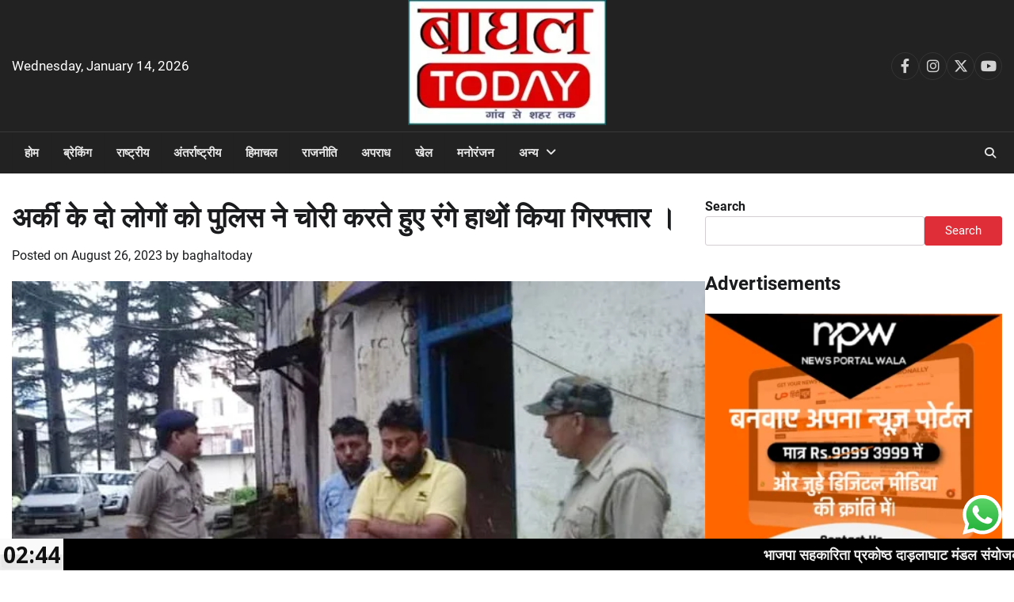

--- FILE ---
content_type: text/html; charset=UTF-8
request_url: https://baghaltoday.com/archives/4021
body_size: 28319
content:
<!doctype html>
<html lang="en-US" prefix="og: https://ogp.me/ns#">
<head>
	<meta charset="UTF-8">
	<meta name="viewport" content="width=device-width, initial-scale=1">
	<link rel="profile" href="https://gmpg.org/xfn/11">

		<style>img:is([sizes="auto" i], [sizes^="auto," i]) { contain-intrinsic-size: 3000px 1500px }</style>
	
<!-- Search Engine Optimization by Rank Math - https://rankmath.com/ -->
<title>अर्की के दो लोगों को पुलिस ने चोरी करते हुए रंगे हाथों किया गिरफ्तार । - Baghal Today</title>
<meta name="description" content="बाघल टुडे (ब्यूरो):- चायल पुलिस ने अर्की के दो लोगों को चोरी करते हुए रंगे हाथ पकड़ा है । जानकारी के अनुसार शुक्रवार देर रात को गुप्त सूचना मिली कि चायल"/>
<meta name="robots" content="follow, index, max-snippet:-1, max-video-preview:-1, max-image-preview:large"/>
<link rel="canonical" href="https://baghaltoday.com/archives/4021" />
<meta property="og:locale" content="en_US" />
<meta property="og:type" content="article" />
<meta property="og:title" content="अर्की के दो लोगों को पुलिस ने चोरी करते हुए रंगे हाथों किया गिरफ्तार । - Baghal Today" />
<meta property="og:description" content="बाघल टुडे (ब्यूरो):- चायल पुलिस ने अर्की के दो लोगों को चोरी करते हुए रंगे हाथ पकड़ा है । जानकारी के अनुसार शुक्रवार देर रात को गुप्त सूचना मिली कि चायल" />
<meta property="og:url" content="https://baghaltoday.com/archives/4021" />
<meta property="og:site_name" content="Baghaltoday" />
<meta property="article:section" content="अपराध" />
<meta property="og:updated_time" content="2023-08-26T21:13:40+05:30" />
<meta property="og:image" content="https://baghaltoday.com/wp-content/uploads/2023/08/FB_IMG_1693059654782-01.jpeg" />
<meta property="og:image:secure_url" content="https://baghaltoday.com/wp-content/uploads/2023/08/FB_IMG_1693059654782-01.jpeg" />
<meta property="og:image:width" content="629" />
<meta property="og:image:height" content="393" />
<meta property="og:image:alt" content="अर्की के दो लोगों को पुलिस ने चोरी करते हुए रंगे हाथों किया गिरफ्तार ।" />
<meta property="og:image:type" content="image/jpeg" />
<meta property="article:published_time" content="2023-08-26T21:13:38+05:30" />
<meta property="article:modified_time" content="2023-08-26T21:13:40+05:30" />
<meta name="twitter:card" content="summary_large_image" />
<meta name="twitter:title" content="अर्की के दो लोगों को पुलिस ने चोरी करते हुए रंगे हाथों किया गिरफ्तार । - Baghal Today" />
<meta name="twitter:description" content="बाघल टुडे (ब्यूरो):- चायल पुलिस ने अर्की के दो लोगों को चोरी करते हुए रंगे हाथ पकड़ा है । जानकारी के अनुसार शुक्रवार देर रात को गुप्त सूचना मिली कि चायल" />
<meta name="twitter:image" content="https://baghaltoday.com/wp-content/uploads/2023/08/FB_IMG_1693059654782-01.jpeg" />
<meta name="twitter:label1" content="Written by" />
<meta name="twitter:data1" content="baghaltoday" />
<meta name="twitter:label2" content="Time to read" />
<meta name="twitter:data2" content="1 minute" />
<script type="application/ld+json" class="rank-math-schema">{"@context":"https://schema.org","@graph":[{"@type":["Person","Organization"],"@id":"https://baghaltoday.com/#person","name":"Baghaltoday","logo":{"@type":"ImageObject","@id":"https://baghaltoday.com/#logo","url":"https://baghaltoday.com/wp-content/uploads/2024/08/cropped-br-1-150x150.png","contentUrl":"https://baghaltoday.com/wp-content/uploads/2024/08/cropped-br-1-150x150.png","caption":"Baghaltoday","inLanguage":"en-US"},"image":{"@type":"ImageObject","@id":"https://baghaltoday.com/#logo","url":"https://baghaltoday.com/wp-content/uploads/2024/08/cropped-br-1-150x150.png","contentUrl":"https://baghaltoday.com/wp-content/uploads/2024/08/cropped-br-1-150x150.png","caption":"Baghaltoday","inLanguage":"en-US"}},{"@type":"WebSite","@id":"https://baghaltoday.com/#website","url":"https://baghaltoday.com","name":"Baghaltoday","publisher":{"@id":"https://baghaltoday.com/#person"},"inLanguage":"en-US"},{"@type":"ImageObject","@id":"https://baghaltoday.com/wp-content/uploads/2023/08/FB_IMG_1693059654782-01.jpeg","url":"https://baghaltoday.com/wp-content/uploads/2023/08/FB_IMG_1693059654782-01.jpeg","width":"629","height":"393","inLanguage":"en-US"},{"@type":"WebPage","@id":"https://baghaltoday.com/archives/4021#webpage","url":"https://baghaltoday.com/archives/4021","name":"\u0905\u0930\u094d\u0915\u0940 \u0915\u0947 \u0926\u094b \u0932\u094b\u0917\u094b\u0902 \u0915\u094b \u092a\u0941\u0932\u093f\u0938 \u0928\u0947 \u091a\u094b\u0930\u0940 \u0915\u0930\u0924\u0947 \u0939\u0941\u090f \u0930\u0902\u0917\u0947 \u0939\u093e\u0925\u094b\u0902 \u0915\u093f\u092f\u093e \u0917\u093f\u0930\u092b\u094d\u0924\u093e\u0930 \u0964 - Baghal Today","datePublished":"2023-08-26T21:13:38+05:30","dateModified":"2023-08-26T21:13:40+05:30","isPartOf":{"@id":"https://baghaltoday.com/#website"},"primaryImageOfPage":{"@id":"https://baghaltoday.com/wp-content/uploads/2023/08/FB_IMG_1693059654782-01.jpeg"},"inLanguage":"en-US"},{"@type":"Person","@id":"https://baghaltoday.com/author/bt_lguwul","name":"baghaltoday","url":"https://baghaltoday.com/author/bt_lguwul","image":{"@type":"ImageObject","@id":"https://baghaltoday.com/wp-content/uploads/2023/01/WhatsApp-Image-2023-01-24-at-09.47.08-150x150.jpeg","url":"https://baghaltoday.com/wp-content/uploads/2023/01/WhatsApp-Image-2023-01-24-at-09.47.08-150x150.jpeg","caption":"baghaltoday","inLanguage":"en-US"},"sameAs":["https://baghaltoday.com"]},{"@type":"BlogPosting","headline":"\u0905\u0930\u094d\u0915\u0940 \u0915\u0947 \u0926\u094b \u0932\u094b\u0917\u094b\u0902 \u0915\u094b \u092a\u0941\u0932\u093f\u0938 \u0928\u0947 \u091a\u094b\u0930\u0940 \u0915\u0930\u0924\u0947 \u0939\u0941\u090f \u0930\u0902\u0917\u0947 \u0939\u093e\u0925\u094b\u0902 \u0915\u093f\u092f\u093e \u0917\u093f\u0930\u092b\u094d\u0924\u093e\u0930 \u0964 - Baghal Today","datePublished":"2023-08-26T21:13:38+05:30","dateModified":"2023-08-26T21:13:40+05:30","articleSection":"\u0905\u092a\u0930\u093e\u0927","author":{"@id":"https://baghaltoday.com/author/bt_lguwul","name":"baghaltoday"},"publisher":{"@id":"https://baghaltoday.com/#person"},"description":"\u092c\u093e\u0918\u0932 \u091f\u0941\u0921\u0947 (\u092c\u094d\u092f\u0942\u0930\u094b):- \u091a\u093e\u092f\u0932 \u092a\u0941\u0932\u093f\u0938 \u0928\u0947 \u0905\u0930\u094d\u0915\u0940 \u0915\u0947 \u0926\u094b \u0932\u094b\u0917\u094b\u0902 \u0915\u094b \u091a\u094b\u0930\u0940 \u0915\u0930\u0924\u0947 \u0939\u0941\u090f \u0930\u0902\u0917\u0947 \u0939\u093e\u0925 \u092a\u0915\u095c\u093e \u0939\u0948 \u0964 \u091c\u093e\u0928\u0915\u093e\u0930\u0940 \u0915\u0947 \u0905\u0928\u0941\u0938\u093e\u0930 \u0936\u0941\u0915\u094d\u0930\u0935\u093e\u0930 \u0926\u0947\u0930 \u0930\u093e\u0924 \u0915\u094b \u0917\u0941\u092a\u094d\u0924 \u0938\u0942\u091a\u0928\u093e \u092e\u093f\u0932\u0940 \u0915\u093f \u091a\u093e\u092f\u0932","name":"\u0905\u0930\u094d\u0915\u0940 \u0915\u0947 \u0926\u094b \u0932\u094b\u0917\u094b\u0902 \u0915\u094b \u092a\u0941\u0932\u093f\u0938 \u0928\u0947 \u091a\u094b\u0930\u0940 \u0915\u0930\u0924\u0947 \u0939\u0941\u090f \u0930\u0902\u0917\u0947 \u0939\u093e\u0925\u094b\u0902 \u0915\u093f\u092f\u093e \u0917\u093f\u0930\u092b\u094d\u0924\u093e\u0930 \u0964 - Baghal Today","@id":"https://baghaltoday.com/archives/4021#richSnippet","isPartOf":{"@id":"https://baghaltoday.com/archives/4021#webpage"},"image":{"@id":"https://baghaltoday.com/wp-content/uploads/2023/08/FB_IMG_1693059654782-01.jpeg"},"inLanguage":"en-US","mainEntityOfPage":{"@id":"https://baghaltoday.com/archives/4021#webpage"}}]}</script>
<!-- /Rank Math WordPress SEO plugin -->

<link rel='dns-prefetch' href='//static.addtoany.com' />
<link rel="alternate" type="application/rss+xml" title="Baghal Today &raquo; Feed" href="https://baghaltoday.com/feed" />
<link rel="alternate" type="application/rss+xml" title="Baghal Today &raquo; Comments Feed" href="https://baghaltoday.com/comments/feed" />
<link rel="alternate" type="application/rss+xml" title="Baghal Today &raquo; अर्की के दो लोगों को पुलिस ने चोरी करते हुए रंगे हाथों किया गिरफ्तार । Comments Feed" href="https://baghaltoday.com/archives/4021/feed" />
<script>
window._wpemojiSettings = {"baseUrl":"https:\/\/s.w.org\/images\/core\/emoji\/16.0.1\/72x72\/","ext":".png","svgUrl":"https:\/\/s.w.org\/images\/core\/emoji\/16.0.1\/svg\/","svgExt":".svg","source":{"concatemoji":"https:\/\/baghaltoday.com\/wp-includes\/js\/wp-emoji-release.min.js?ver=6.8.3"}};
/*! This file is auto-generated */
!function(s,n){var o,i,e;function c(e){try{var t={supportTests:e,timestamp:(new Date).valueOf()};sessionStorage.setItem(o,JSON.stringify(t))}catch(e){}}function p(e,t,n){e.clearRect(0,0,e.canvas.width,e.canvas.height),e.fillText(t,0,0);var t=new Uint32Array(e.getImageData(0,0,e.canvas.width,e.canvas.height).data),a=(e.clearRect(0,0,e.canvas.width,e.canvas.height),e.fillText(n,0,0),new Uint32Array(e.getImageData(0,0,e.canvas.width,e.canvas.height).data));return t.every(function(e,t){return e===a[t]})}function u(e,t){e.clearRect(0,0,e.canvas.width,e.canvas.height),e.fillText(t,0,0);for(var n=e.getImageData(16,16,1,1),a=0;a<n.data.length;a++)if(0!==n.data[a])return!1;return!0}function f(e,t,n,a){switch(t){case"flag":return n(e,"\ud83c\udff3\ufe0f\u200d\u26a7\ufe0f","\ud83c\udff3\ufe0f\u200b\u26a7\ufe0f")?!1:!n(e,"\ud83c\udde8\ud83c\uddf6","\ud83c\udde8\u200b\ud83c\uddf6")&&!n(e,"\ud83c\udff4\udb40\udc67\udb40\udc62\udb40\udc65\udb40\udc6e\udb40\udc67\udb40\udc7f","\ud83c\udff4\u200b\udb40\udc67\u200b\udb40\udc62\u200b\udb40\udc65\u200b\udb40\udc6e\u200b\udb40\udc67\u200b\udb40\udc7f");case"emoji":return!a(e,"\ud83e\udedf")}return!1}function g(e,t,n,a){var r="undefined"!=typeof WorkerGlobalScope&&self instanceof WorkerGlobalScope?new OffscreenCanvas(300,150):s.createElement("canvas"),o=r.getContext("2d",{willReadFrequently:!0}),i=(o.textBaseline="top",o.font="600 32px Arial",{});return e.forEach(function(e){i[e]=t(o,e,n,a)}),i}function t(e){var t=s.createElement("script");t.src=e,t.defer=!0,s.head.appendChild(t)}"undefined"!=typeof Promise&&(o="wpEmojiSettingsSupports",i=["flag","emoji"],n.supports={everything:!0,everythingExceptFlag:!0},e=new Promise(function(e){s.addEventListener("DOMContentLoaded",e,{once:!0})}),new Promise(function(t){var n=function(){try{var e=JSON.parse(sessionStorage.getItem(o));if("object"==typeof e&&"number"==typeof e.timestamp&&(new Date).valueOf()<e.timestamp+604800&&"object"==typeof e.supportTests)return e.supportTests}catch(e){}return null}();if(!n){if("undefined"!=typeof Worker&&"undefined"!=typeof OffscreenCanvas&&"undefined"!=typeof URL&&URL.createObjectURL&&"undefined"!=typeof Blob)try{var e="postMessage("+g.toString()+"("+[JSON.stringify(i),f.toString(),p.toString(),u.toString()].join(",")+"));",a=new Blob([e],{type:"text/javascript"}),r=new Worker(URL.createObjectURL(a),{name:"wpTestEmojiSupports"});return void(r.onmessage=function(e){c(n=e.data),r.terminate(),t(n)})}catch(e){}c(n=g(i,f,p,u))}t(n)}).then(function(e){for(var t in e)n.supports[t]=e[t],n.supports.everything=n.supports.everything&&n.supports[t],"flag"!==t&&(n.supports.everythingExceptFlag=n.supports.everythingExceptFlag&&n.supports[t]);n.supports.everythingExceptFlag=n.supports.everythingExceptFlag&&!n.supports.flag,n.DOMReady=!1,n.readyCallback=function(){n.DOMReady=!0}}).then(function(){return e}).then(function(){var e;n.supports.everything||(n.readyCallback(),(e=n.source||{}).concatemoji?t(e.concatemoji):e.wpemoji&&e.twemoji&&(t(e.twemoji),t(e.wpemoji)))}))}((window,document),window._wpemojiSettings);
</script>
<link rel='stylesheet' id='dashicons-css' href='https://baghaltoday.com/wp-includes/css/dashicons.min.css?ver=6.8.3' media='all' />
<link rel='stylesheet' id='post-views-counter-frontend-css' href='https://baghaltoday.com/wp-content/plugins/post-views-counter/css/frontend.min.css?ver=1.5.5' media='all' />
<link rel='stylesheet' id='ht_ctc_main_css-css' href='https://baghaltoday.com/wp-content/plugins/click-to-chat-for-whatsapp/new/inc/assets/css/main.css?ver=4.23' media='all' />
<style id='wp-emoji-styles-inline-css'>

	img.wp-smiley, img.emoji {
		display: inline !important;
		border: none !important;
		box-shadow: none !important;
		height: 1em !important;
		width: 1em !important;
		margin: 0 0.07em !important;
		vertical-align: -0.1em !important;
		background: none !important;
		padding: 0 !important;
	}
</style>
<link rel='stylesheet' id='wp-block-library-css' href='https://baghaltoday.com/wp-includes/css/dist/block-library/style.min.css?ver=6.8.3' media='all' />
<style id='wp-block-library-theme-inline-css'>
.wp-block-audio :where(figcaption){color:#555;font-size:13px;text-align:center}.is-dark-theme .wp-block-audio :where(figcaption){color:#ffffffa6}.wp-block-audio{margin:0 0 1em}.wp-block-code{border:1px solid #ccc;border-radius:4px;font-family:Menlo,Consolas,monaco,monospace;padding:.8em 1em}.wp-block-embed :where(figcaption){color:#555;font-size:13px;text-align:center}.is-dark-theme .wp-block-embed :where(figcaption){color:#ffffffa6}.wp-block-embed{margin:0 0 1em}.blocks-gallery-caption{color:#555;font-size:13px;text-align:center}.is-dark-theme .blocks-gallery-caption{color:#ffffffa6}:root :where(.wp-block-image figcaption){color:#555;font-size:13px;text-align:center}.is-dark-theme :root :where(.wp-block-image figcaption){color:#ffffffa6}.wp-block-image{margin:0 0 1em}.wp-block-pullquote{border-bottom:4px solid;border-top:4px solid;color:currentColor;margin-bottom:1.75em}.wp-block-pullquote cite,.wp-block-pullquote footer,.wp-block-pullquote__citation{color:currentColor;font-size:.8125em;font-style:normal;text-transform:uppercase}.wp-block-quote{border-left:.25em solid;margin:0 0 1.75em;padding-left:1em}.wp-block-quote cite,.wp-block-quote footer{color:currentColor;font-size:.8125em;font-style:normal;position:relative}.wp-block-quote:where(.has-text-align-right){border-left:none;border-right:.25em solid;padding-left:0;padding-right:1em}.wp-block-quote:where(.has-text-align-center){border:none;padding-left:0}.wp-block-quote.is-large,.wp-block-quote.is-style-large,.wp-block-quote:where(.is-style-plain){border:none}.wp-block-search .wp-block-search__label{font-weight:700}.wp-block-search__button{border:1px solid #ccc;padding:.375em .625em}:where(.wp-block-group.has-background){padding:1.25em 2.375em}.wp-block-separator.has-css-opacity{opacity:.4}.wp-block-separator{border:none;border-bottom:2px solid;margin-left:auto;margin-right:auto}.wp-block-separator.has-alpha-channel-opacity{opacity:1}.wp-block-separator:not(.is-style-wide):not(.is-style-dots){width:100px}.wp-block-separator.has-background:not(.is-style-dots){border-bottom:none;height:1px}.wp-block-separator.has-background:not(.is-style-wide):not(.is-style-dots){height:2px}.wp-block-table{margin:0 0 1em}.wp-block-table td,.wp-block-table th{word-break:normal}.wp-block-table :where(figcaption){color:#555;font-size:13px;text-align:center}.is-dark-theme .wp-block-table :where(figcaption){color:#ffffffa6}.wp-block-video :where(figcaption){color:#555;font-size:13px;text-align:center}.is-dark-theme .wp-block-video :where(figcaption){color:#ffffffa6}.wp-block-video{margin:0 0 1em}:root :where(.wp-block-template-part.has-background){margin-bottom:0;margin-top:0;padding:1.25em 2.375em}
</style>
<style id='classic-theme-styles-inline-css'>
/*! This file is auto-generated */
.wp-block-button__link{color:#fff;background-color:#32373c;border-radius:9999px;box-shadow:none;text-decoration:none;padding:calc(.667em + 2px) calc(1.333em + 2px);font-size:1.125em}.wp-block-file__button{background:#32373c;color:#fff;text-decoration:none}
</style>
<style id='global-styles-inline-css'>
:root{--wp--preset--aspect-ratio--square: 1;--wp--preset--aspect-ratio--4-3: 4/3;--wp--preset--aspect-ratio--3-4: 3/4;--wp--preset--aspect-ratio--3-2: 3/2;--wp--preset--aspect-ratio--2-3: 2/3;--wp--preset--aspect-ratio--16-9: 16/9;--wp--preset--aspect-ratio--9-16: 9/16;--wp--preset--color--black: #000000;--wp--preset--color--cyan-bluish-gray: #abb8c3;--wp--preset--color--white: #ffffff;--wp--preset--color--pale-pink: #f78da7;--wp--preset--color--vivid-red: #cf2e2e;--wp--preset--color--luminous-vivid-orange: #ff6900;--wp--preset--color--luminous-vivid-amber: #fcb900;--wp--preset--color--light-green-cyan: #7bdcb5;--wp--preset--color--vivid-green-cyan: #00d084;--wp--preset--color--pale-cyan-blue: #8ed1fc;--wp--preset--color--vivid-cyan-blue: #0693e3;--wp--preset--color--vivid-purple: #9b51e0;--wp--preset--gradient--vivid-cyan-blue-to-vivid-purple: linear-gradient(135deg,rgba(6,147,227,1) 0%,rgb(155,81,224) 100%);--wp--preset--gradient--light-green-cyan-to-vivid-green-cyan: linear-gradient(135deg,rgb(122,220,180) 0%,rgb(0,208,130) 100%);--wp--preset--gradient--luminous-vivid-amber-to-luminous-vivid-orange: linear-gradient(135deg,rgba(252,185,0,1) 0%,rgba(255,105,0,1) 100%);--wp--preset--gradient--luminous-vivid-orange-to-vivid-red: linear-gradient(135deg,rgba(255,105,0,1) 0%,rgb(207,46,46) 100%);--wp--preset--gradient--very-light-gray-to-cyan-bluish-gray: linear-gradient(135deg,rgb(238,238,238) 0%,rgb(169,184,195) 100%);--wp--preset--gradient--cool-to-warm-spectrum: linear-gradient(135deg,rgb(74,234,220) 0%,rgb(151,120,209) 20%,rgb(207,42,186) 40%,rgb(238,44,130) 60%,rgb(251,105,98) 80%,rgb(254,248,76) 100%);--wp--preset--gradient--blush-light-purple: linear-gradient(135deg,rgb(255,206,236) 0%,rgb(152,150,240) 100%);--wp--preset--gradient--blush-bordeaux: linear-gradient(135deg,rgb(254,205,165) 0%,rgb(254,45,45) 50%,rgb(107,0,62) 100%);--wp--preset--gradient--luminous-dusk: linear-gradient(135deg,rgb(255,203,112) 0%,rgb(199,81,192) 50%,rgb(65,88,208) 100%);--wp--preset--gradient--pale-ocean: linear-gradient(135deg,rgb(255,245,203) 0%,rgb(182,227,212) 50%,rgb(51,167,181) 100%);--wp--preset--gradient--electric-grass: linear-gradient(135deg,rgb(202,248,128) 0%,rgb(113,206,126) 100%);--wp--preset--gradient--midnight: linear-gradient(135deg,rgb(2,3,129) 0%,rgb(40,116,252) 100%);--wp--preset--font-size--small: 12px;--wp--preset--font-size--medium: 20px;--wp--preset--font-size--large: 36px;--wp--preset--font-size--x-large: 42px;--wp--preset--font-size--regular: 16px;--wp--preset--font-size--larger: 36px;--wp--preset--font-size--huge: 48px;--wp--preset--spacing--20: 0.44rem;--wp--preset--spacing--30: 0.67rem;--wp--preset--spacing--40: 1rem;--wp--preset--spacing--50: 1.5rem;--wp--preset--spacing--60: 2.25rem;--wp--preset--spacing--70: 3.38rem;--wp--preset--spacing--80: 5.06rem;--wp--preset--shadow--natural: 6px 6px 9px rgba(0, 0, 0, 0.2);--wp--preset--shadow--deep: 12px 12px 50px rgba(0, 0, 0, 0.4);--wp--preset--shadow--sharp: 6px 6px 0px rgba(0, 0, 0, 0.2);--wp--preset--shadow--outlined: 6px 6px 0px -3px rgba(255, 255, 255, 1), 6px 6px rgba(0, 0, 0, 1);--wp--preset--shadow--crisp: 6px 6px 0px rgba(0, 0, 0, 1);}:where(.is-layout-flex){gap: 0.5em;}:where(.is-layout-grid){gap: 0.5em;}body .is-layout-flex{display: flex;}.is-layout-flex{flex-wrap: wrap;align-items: center;}.is-layout-flex > :is(*, div){margin: 0;}body .is-layout-grid{display: grid;}.is-layout-grid > :is(*, div){margin: 0;}:where(.wp-block-columns.is-layout-flex){gap: 2em;}:where(.wp-block-columns.is-layout-grid){gap: 2em;}:where(.wp-block-post-template.is-layout-flex){gap: 1.25em;}:where(.wp-block-post-template.is-layout-grid){gap: 1.25em;}.has-black-color{color: var(--wp--preset--color--black) !important;}.has-cyan-bluish-gray-color{color: var(--wp--preset--color--cyan-bluish-gray) !important;}.has-white-color{color: var(--wp--preset--color--white) !important;}.has-pale-pink-color{color: var(--wp--preset--color--pale-pink) !important;}.has-vivid-red-color{color: var(--wp--preset--color--vivid-red) !important;}.has-luminous-vivid-orange-color{color: var(--wp--preset--color--luminous-vivid-orange) !important;}.has-luminous-vivid-amber-color{color: var(--wp--preset--color--luminous-vivid-amber) !important;}.has-light-green-cyan-color{color: var(--wp--preset--color--light-green-cyan) !important;}.has-vivid-green-cyan-color{color: var(--wp--preset--color--vivid-green-cyan) !important;}.has-pale-cyan-blue-color{color: var(--wp--preset--color--pale-cyan-blue) !important;}.has-vivid-cyan-blue-color{color: var(--wp--preset--color--vivid-cyan-blue) !important;}.has-vivid-purple-color{color: var(--wp--preset--color--vivid-purple) !important;}.has-black-background-color{background-color: var(--wp--preset--color--black) !important;}.has-cyan-bluish-gray-background-color{background-color: var(--wp--preset--color--cyan-bluish-gray) !important;}.has-white-background-color{background-color: var(--wp--preset--color--white) !important;}.has-pale-pink-background-color{background-color: var(--wp--preset--color--pale-pink) !important;}.has-vivid-red-background-color{background-color: var(--wp--preset--color--vivid-red) !important;}.has-luminous-vivid-orange-background-color{background-color: var(--wp--preset--color--luminous-vivid-orange) !important;}.has-luminous-vivid-amber-background-color{background-color: var(--wp--preset--color--luminous-vivid-amber) !important;}.has-light-green-cyan-background-color{background-color: var(--wp--preset--color--light-green-cyan) !important;}.has-vivid-green-cyan-background-color{background-color: var(--wp--preset--color--vivid-green-cyan) !important;}.has-pale-cyan-blue-background-color{background-color: var(--wp--preset--color--pale-cyan-blue) !important;}.has-vivid-cyan-blue-background-color{background-color: var(--wp--preset--color--vivid-cyan-blue) !important;}.has-vivid-purple-background-color{background-color: var(--wp--preset--color--vivid-purple) !important;}.has-black-border-color{border-color: var(--wp--preset--color--black) !important;}.has-cyan-bluish-gray-border-color{border-color: var(--wp--preset--color--cyan-bluish-gray) !important;}.has-white-border-color{border-color: var(--wp--preset--color--white) !important;}.has-pale-pink-border-color{border-color: var(--wp--preset--color--pale-pink) !important;}.has-vivid-red-border-color{border-color: var(--wp--preset--color--vivid-red) !important;}.has-luminous-vivid-orange-border-color{border-color: var(--wp--preset--color--luminous-vivid-orange) !important;}.has-luminous-vivid-amber-border-color{border-color: var(--wp--preset--color--luminous-vivid-amber) !important;}.has-light-green-cyan-border-color{border-color: var(--wp--preset--color--light-green-cyan) !important;}.has-vivid-green-cyan-border-color{border-color: var(--wp--preset--color--vivid-green-cyan) !important;}.has-pale-cyan-blue-border-color{border-color: var(--wp--preset--color--pale-cyan-blue) !important;}.has-vivid-cyan-blue-border-color{border-color: var(--wp--preset--color--vivid-cyan-blue) !important;}.has-vivid-purple-border-color{border-color: var(--wp--preset--color--vivid-purple) !important;}.has-vivid-cyan-blue-to-vivid-purple-gradient-background{background: var(--wp--preset--gradient--vivid-cyan-blue-to-vivid-purple) !important;}.has-light-green-cyan-to-vivid-green-cyan-gradient-background{background: var(--wp--preset--gradient--light-green-cyan-to-vivid-green-cyan) !important;}.has-luminous-vivid-amber-to-luminous-vivid-orange-gradient-background{background: var(--wp--preset--gradient--luminous-vivid-amber-to-luminous-vivid-orange) !important;}.has-luminous-vivid-orange-to-vivid-red-gradient-background{background: var(--wp--preset--gradient--luminous-vivid-orange-to-vivid-red) !important;}.has-very-light-gray-to-cyan-bluish-gray-gradient-background{background: var(--wp--preset--gradient--very-light-gray-to-cyan-bluish-gray) !important;}.has-cool-to-warm-spectrum-gradient-background{background: var(--wp--preset--gradient--cool-to-warm-spectrum) !important;}.has-blush-light-purple-gradient-background{background: var(--wp--preset--gradient--blush-light-purple) !important;}.has-blush-bordeaux-gradient-background{background: var(--wp--preset--gradient--blush-bordeaux) !important;}.has-luminous-dusk-gradient-background{background: var(--wp--preset--gradient--luminous-dusk) !important;}.has-pale-ocean-gradient-background{background: var(--wp--preset--gradient--pale-ocean) !important;}.has-electric-grass-gradient-background{background: var(--wp--preset--gradient--electric-grass) !important;}.has-midnight-gradient-background{background: var(--wp--preset--gradient--midnight) !important;}.has-small-font-size{font-size: var(--wp--preset--font-size--small) !important;}.has-medium-font-size{font-size: var(--wp--preset--font-size--medium) !important;}.has-large-font-size{font-size: var(--wp--preset--font-size--large) !important;}.has-x-large-font-size{font-size: var(--wp--preset--font-size--x-large) !important;}
:where(.wp-block-post-template.is-layout-flex){gap: 1.25em;}:where(.wp-block-post-template.is-layout-grid){gap: 1.25em;}
:where(.wp-block-columns.is-layout-flex){gap: 2em;}:where(.wp-block-columns.is-layout-grid){gap: 2em;}
:root :where(.wp-block-pullquote){font-size: 1.5em;line-height: 1.6;}
</style>
<link rel='stylesheet' id='daln-general-css' href='https://baghaltoday.com/wp-content/plugins/live-news/public/assets/css/general.css?ver=2.10' media='all' />
<link rel='stylesheet' id='indepth-news-fonts-style-css' href='https://baghaltoday.com/wp-content/fonts/b8a8af2ba985f8ec39b15671375ddf01.css' media='all' />
<link rel='stylesheet' id='indepth-news-slick-style-css' href='https://baghaltoday.com/wp-content/themes/indepth-news/assets/css/slick.min.css?ver=1.8.1' media='all' />
<link rel='stylesheet' id='indepth-news-fontawesome-style-css' href='https://baghaltoday.com/wp-content/themes/indepth-news/assets/css/fontawesome.min.css?ver=6.4.2' media='all' />
<link rel='stylesheet' id='indepth-news-blocks-style-css' href='https://baghaltoday.com/wp-content/themes/indepth-news/assets/css/blocks.min.css?ver=6.8.3' media='all' />
<link rel='stylesheet' id='indepth-news-style-css' href='https://baghaltoday.com/wp-content/themes/indepth-news/style.css?ver=1.0.4' media='all' />
<link rel='stylesheet' id='addtoany-css' href='https://baghaltoday.com/wp-content/plugins/add-to-any/addtoany.min.css?ver=1.16' media='all' />
<script src="https://baghaltoday.com/wp-includes/js/jquery/jquery.min.js?ver=3.7.1" id="jquery-core-js"></script>
<script src="https://baghaltoday.com/wp-includes/js/jquery/jquery-migrate.min.js?ver=3.4.1" id="jquery-migrate-js"></script>
<script id="addtoany-core-js-before">
window.a2a_config=window.a2a_config||{};a2a_config.callbacks=[];a2a_config.overlays=[];a2a_config.templates={};
</script>
<script defer src="https://static.addtoany.com/menu/page.js" id="addtoany-core-js"></script>
<script defer src="https://baghaltoday.com/wp-content/plugins/add-to-any/addtoany.min.js?ver=1.1" id="addtoany-jquery-js"></script>
<script src="https://baghaltoday.com/wp-content/plugins/live-news/public/assets/js/general.js?ver=2.10" id="dalngeneral-js"></script>
<script src="https://baghaltoday.com/wp-content/plugins/live-news/public/assets/js/momentjs/momentjs.js?ver=2.10" id="daln-momentjs-js"></script>
<link rel="https://api.w.org/" href="https://baghaltoday.com/wp-json/" /><link rel="alternate" title="JSON" type="application/json" href="https://baghaltoday.com/wp-json/wp/v2/posts/4021" /><link rel="EditURI" type="application/rsd+xml" title="RSD" href="https://baghaltoday.com/xmlrpc.php?rsd" />
<meta name="generator" content="WordPress 6.8.3" />
<link rel='shortlink' href='https://baghaltoday.com/?p=4021' />
<link rel="alternate" title="oEmbed (JSON)" type="application/json+oembed" href="https://baghaltoday.com/wp-json/oembed/1.0/embed?url=https%3A%2F%2Fbaghaltoday.com%2Farchives%2F4021" />
<link rel="alternate" title="oEmbed (XML)" type="text/xml+oembed" href="https://baghaltoday.com/wp-json/oembed/1.0/embed?url=https%3A%2F%2Fbaghaltoday.com%2Farchives%2F4021&#038;format=xml" />
		<script type="text/javascript">
			//<![CDATA[
			var show_msg = '';
			if (show_msg !== '0') {
				var options = {view_src: "View Source is disabled!", inspect_elem: "Inspect Element is disabled!", right_click: "Right click is disabled!", copy_cut_paste_content: "Cut/Copy/Paste is disabled!", image_drop: "Image Drag-n-Drop is disabled!" }
			} else {
				var options = '';
			}

         	function nocontextmenu(e) { return false; }
         	document.oncontextmenu = nocontextmenu;
         	document.ondragstart = function() { return false;}

			document.onmousedown = function (event) {
				event = (event || window.event);
				if (event.keyCode === 123) {
					if (show_msg !== '0') {show_toast('inspect_elem');}
					return false;
				}
			}
			document.onkeydown = function (event) {
				event = (event || window.event);
				//alert(event.keyCode);   return false;
				if (event.keyCode === 123 ||
						event.ctrlKey && event.shiftKey && event.keyCode === 73 ||
						event.ctrlKey && event.shiftKey && event.keyCode === 75) {
					if (show_msg !== '0') {show_toast('inspect_elem');}
					return false;
				}
				if (event.ctrlKey && event.keyCode === 85) {
					if (show_msg !== '0') {show_toast('view_src');}
					return false;
				}
			}
			function addMultiEventListener(element, eventNames, listener) {
				var events = eventNames.split(' ');
				for (var i = 0, iLen = events.length; i < iLen; i++) {
					element.addEventListener(events[i], function (e) {
						e.preventDefault();
						if (show_msg !== '0') {
							show_toast(listener);
						}
					});
				}
			}
			addMultiEventListener(document, 'contextmenu', 'right_click');
			addMultiEventListener(document, 'cut copy paste print', 'copy_cut_paste_content');
			addMultiEventListener(document, 'drag drop', 'image_drop');
			function show_toast(text) {
				var x = document.getElementById("amm_drcfw_toast_msg");
				x.innerHTML = eval('options.' + text);
				x.className = "show";
				setTimeout(function () {
					x.className = x.className.replace("show", "")
				}, 3000);
			}
		//]]>
		</script>
		<style type="text/css">body * :not(input):not(textarea){user-select:none !important; -webkit-touch-callout: none !important;  -webkit-user-select: none !important; -moz-user-select:none !important; -khtml-user-select:none !important; -ms-user-select: none !important;}#amm_drcfw_toast_msg{visibility:hidden;min-width:250px;margin-left:-125px;background-color:#333;color:#fff;text-align:center;border-radius:2px;padding:16px;position:fixed;z-index:999;left:50%;bottom:30px;font-size:17px}#amm_drcfw_toast_msg.show{visibility:visible;-webkit-animation:fadein .5s,fadeout .5s 2.5s;animation:fadein .5s,fadeout .5s 2.5s}@-webkit-keyframes fadein{from{bottom:0;opacity:0}to{bottom:30px;opacity:1}}@keyframes fadein{from{bottom:0;opacity:0}to{bottom:30px;opacity:1}}@-webkit-keyframes fadeout{from{bottom:30px;opacity:1}to{bottom:0;opacity:0}}@keyframes fadeout{from{bottom:30px;opacity:1}to{bottom:0;opacity:0}}</style>
		<script type="text/javascript">var daln_apply_ticker = true;var daln_nonce = "0086581701";var daln_ajax_url = "https://baghaltoday.com/wp-admin/admin-ajax.php";var daln_plugin_url = "https://baghaltoday.com/wp-content/plugins/live-news/";var daln_target_attribute = '_self';var daln_sliding_speed = 10;var daln_sliding_delay = 0;var daln_rtl_layout = 0;var daln_cached_cycles = 5;var daln_ticker_id = 1;var daln_enable_links = true;var daln_clock_offset = 0;var daln_clock_format = "HH:mm";var daln_clock_source = 2;var daln_clock_autoupdate = 1;var daln_clock_autoupdate_time = 10;var daln_ticker_transient = "<?xml version=\"1.0\" encoding=\"UTF-8\" ?><ticker><featurednews><news><newstitle>\u092d\u093e\u091c\u092a\u093e \u0938\u0939\u0915\u093e\u0930\u093f\u0924\u093e \u092a\u094d\u0930\u0915\u094b\u0937\u094d\u0920 \u0926\u093e\u0921\u093c\u0932\u093e\u0918\u093e\u091f \u092e\u0902\u0921\u0932 \u0938\u0902\u092f\u094b\u091c\u0915 \u092c\u0928\u0947 \u092a\u0930\u0938 \u0930\u093e\u092e \u092a\u093f\u0902\u0915\u0942<\/newstitle><newsexcerpt><\/newsexcerpt><url>https:\/\/baghaltoday.com\/archives\/7754<\/url><\/news><\/featurednews><slidingnews><news><newstitle>\u092d\u093e\u091c\u092a\u093e \u0938\u0939\u0915\u093e\u0930\u093f\u0924\u093e \u092a\u094d\u0930\u0915\u094b\u0937\u094d\u0920 \u0926\u093e\u0921\u093c\u0932\u093e\u0918\u093e\u091f \u092e\u0902\u0921\u0932 \u0938\u0902\u092f\u094b\u091c\u0915 \u092c\u0928\u0947 \u092a\u0930\u0938 \u0930\u093e\u092e \u092a\u093f\u0902\u0915\u0942<\/newstitle><url>https:\/\/baghaltoday.com\/archives\/7754<\/url><\/news><news><newstitle>\u092e\u093e\u0907\u0928\u093f\u0902\u0917 \u090f\u0930\u093f\u092f\u093e\u091c \u0932\u0948\u0902\u0921 \u0932\u0942\u091c\u0930 \u092a\u0930\u093f\u0935\u0939\u0928 \u0938\u092d\u093e \u0917\u094d\u092f\u093e\u0928\u093e \u092e\u0947\u0902 \u091a\u0932 \u0930\u0939\u0940 \u0917\u0902\u092d\u0940\u0930 \u0905\u0928\u093f\u092f\u092e\u093f\u0924\u0924\u093e\u0913\u0902 \u0915\u094b \u0932\u0947\u0915\u0930 \u0939\u094b\u0917\u0940 \u091c\u093e\u0902\u091a<\/newstitle><url>https:\/\/baghaltoday.com\/archives\/7751<\/url><\/news><news><newstitle>\u0905\u0930\u094d\u0915\u0940 \u092e\u0947\u0902 \u0906\u091c \u090f\u0928\u0921\u0940\u0906\u0930\u090f\u092b \u0914\u0930 \u0921\u0949\u0917 \u0938\u094d\u0915\u094d\u0935\u093e\u092f\u0921 \u0915\u0940 \u091f\u0940\u092e\u0947\u0902 \u0936\u0941\u0930\u0942 \u0915\u0930\u0947\u0917\u0940 \u0938\u0930\u094d\u091a \u0905\u092d\u093f\u092f\u093e\u0928,\u0905\u0917\u094d\u0928\u093f\u0915\u093e\u0902\u0921 \u0938\u0947 \u0932\u093e\u092a\u0924\u093e \u0939\u0948 9 \u0932\u094b\u0917<\/newstitle><url>https:\/\/baghaltoday.com\/archives\/7748<\/url><\/news><news><newstitle>\u0905\u0930\u094d\u0915\u0940 \u092e\u0947\u0902 \u092d\u0940\u0937\u0923 \u0905\u0917\u094d\u0928\u093f\u0915\u093e\u0902\u0921 \u0939\u094b\u0928\u093e \u092a\u0940\u095c\u093e\u0926\u093e\u092f\u0915 \u0935 \u091a\u093f\u0902\u0924\u093e\u091c\u0928\u0915 - \u0905\u0936\u094b\u0915 \u091a\u0902\u0926\u0947\u0932<\/newstitle><url>https:\/\/baghaltoday.com\/archives\/7742<\/url><\/news><news><newstitle>\u092c\u093e\u0918\u0932 \u092a\u094d\u0930\u0947\u0938 \u0915\u094d\u0932\u092c \u0905\u0930\u094d\u0915\u0940 \u0915\u0940 \u092c\u0948\u0920\u0915 \u0938\u0902\u092a\u0928\u094d\u0928, \u0915\u094d\u0930\u093f\u0915\u0947\u091f \u092a\u094d\u0930\u0924\u093f\u092f\u094b\u0917\u093f\u0924\u093e \u0935 \u092d\u094d\u0930\u092e\u0923 \u0915\u093e\u0930\u094d\u092f\u0915\u094d\u0930\u092e \u092a\u0930 \u0939\u0941\u0908 \u091a\u0930\u094d\u091a\u093e<\/newstitle><url>https:\/\/baghaltoday.com\/archives\/7740<\/url><\/news><news><newstitle>\u092e\u093e\u0928\u0935 \u0915\u0932\u094d\u092f\u093e\u0923 \u0938\u092e\u093f\u0924\u093f \u0905\u0930\u094d\u0915\u0940 \u0928\u0947 \u092e\u0928\u093e\u092f\u093e \u0905\u092a\u0928\u093e 15\u0935\u093e \u0935\u093e\u0930\u094d\u0937\u093f\u0915 \u092a\u094d\u0930\u0924\u093f\u092d\u093e \u0938\u092e\u094d\u092e\u093e\u0928 \u0938\u092e\u093e\u0930\u094b\u0939, \u092e\u0947\u0927\u093e\u0935\u0940 \u092c\u091a\u094d\u091a\u094b\u0902 \u0935 \u0909\u0924\u094d\u0915\u0943\u0937\u094d\u091f \u0915\u093e\u0930\u094d\u092f \u0915\u0930\u0928\u0947 \u0935\u093e\u0932\u0947 \u0932\u094b\u0917\u094b\u0902 \u0915\u094b \u0915\u093f\u092f\u093e \u0938\u092e\u094d\u092e\u093e\u0928\u093f\u0924<\/newstitle><url>https:\/\/baghaltoday.com\/archives\/7737<\/url><\/news><news><newstitle>\u091b\u092f\u094b\u0921\u093c \u0916\u0921\u094d\u0921 \u092e\u0947\u0902 \u092f\u0941\u0935\u093e \u091a\u093f\u091f\u094d\u091f\u093e \u092e\u0941\u0915\u094d\u0924 \u0905\u092d\u093f\u092f\u093e\u0928 \u0938\u092e\u093f\u0924\u093f \u0915\u0940 \u092e\u0939\u0924\u094d\u0935\u092a\u0942\u0930\u094d\u0923 \u092c\u0948\u0920\u0915, \u092f\u0941\u0935\u093e\u0913\u0902 \u0915\u094b \u0928\u0936\u0947 \u0915\u0940 \u0917\u093f\u0930\u092b\u094d\u0924 \u0938\u0947 \u092c\u091a\u093e\u0928\u0947 \u0915\u094b \u0932\u0947\u0915\u0930 \u091a\u0930\u094d\u091a\u093e<\/newstitle><url>https:\/\/baghaltoday.com\/archives\/7734<\/url><\/news><news><newstitle>108 \u090f\u092e\u094d\u092c\u0941\u0932\u0947\u0902\u0938 \u0938\u0947\u0935\u093e \u092e\u0947\u0902 \u092e\u0939\u093f\u0932\u093e \u0915\u093e \u0939\u0941\u0906 \u0938\u0941\u0930\u0915\u094d\u0937\u093f\u0924 \u092a\u094d\u0930\u0938\u0935,\u092c\u0947\u091f\u0947 \u0915\u094b \u0926\u093f\u092f\u093e \u091c\u0928\u094d\u092e<\/newstitle><url>https:\/\/baghaltoday.com\/archives\/7731<\/url><\/news><news><newstitle>\u0935\u093f\u0926\u094d\u092f\u0941\u0924 \u0938\u0947\u0935\u093e\u0928\u093f\u0935\u0943\u0924\u094d\u0924 \u0915\u0932\u094d\u092f\u093e\u0923 \u0938\u0902\u0918 \u0905\u0930\u094d\u0915\u0940 \u0915\u0940 \u092e\u093e\u0938\u093f\u0915 \u092c\u0948\u0920\u0915 \u0906\u092f\u094b\u091c\u093f\u0924, \u0932\u0902\u092c\u093f\u0924 \u092e\u093e\u0902\u0917\u094b\u0902 \u092a\u0930 \u0939\u0941\u0908 \u091a\u0930\u094d\u091a\u093e<\/newstitle><url>https:\/\/baghaltoday.com\/archives\/7728<\/url><\/news><news><newstitle>\u092c\u094d\u0932\u0949\u0915 \u0915\u093e\u0902\u0917\u094d\u0930\u0947\u0938 \u0905\u0930\u094d\u0915\u0940 (\u0905\u0928\u0941\u0938\u0942\u091a\u093f\u0924 \u091c\u093e\u0924\u093f \u090f\u0935\u0902 \u0905\u0928\u0941\u0938\u0942\u091a\u093f\u0924 \u091c\u0928\u091c\u093e\u0924\u093f \u0935\u093f\u092d\u093e\u0917) \u0915\u0940 \u0939\u0941\u0908 \u092c\u0948\u0920\u0915,\u0915\u0908 \u092e\u0941\u0926\u094d\u0926\u094b\u0902 \u092a\u0930 \u0939\u0941\u0908 \u0935\u093f\u0938\u094d\u0924\u093e\u0930 \u0938\u0947 \u091a\u0930\u094d\u091a\u093e<\/newstitle><url>https:\/\/baghaltoday.com\/archives\/7725<\/url><\/news><\/slidingnews><time>1768378431<\/time><\/ticker>";</script>
<style type="text/css">#daln-container{ min-height: 40px; }#daln-featured-container{ display: none; }#daln-close{ display: none; }#daln-open{ display: none; }#daln-featured-title, #daln-featured-title a,#daln-featured-excerpt, #daln-featured-excerpt a, #daln-clock, #daln-close, .daln-slider-single-news, .daln-slider-single-news a{ font-family: 'Open Sans', sans-serif !important; }#daln-featured-container{ background: rgba(201,0,22, 1); }#daln-slider{ background: rgba(0,0,0, 1); }#daln-featured-title{ font-size: 38px; }#daln-featured-excerpt{ font-size: 28px; }#daln-slider-floating-content .daln-slider-single-news{ font-size: 18px; }#daln-clock{ font-size: 28px; }#daln-open{background: url( 'https://baghaltoday.com/wp-content/plugins/live-news/public/assets/img/open-button.png');}#daln-close{background: url( 'https://baghaltoday.com/wp-content/plugins/live-news/public/assets/img/close-button.png');}#daln-clock{background: url( 'https://baghaltoday.com/wp-content/plugins/live-news/public/assets/img/clock.png');}#daln-featured-title a{color: #eee;}#daln-featured-title a:hover{color: #111;}#daln-featured-excerpt{color: #eee;}.daln-slider-single-news, .daln-slider-single-news a{color: #eee;}.daln-slider-single-news a:hover{color: #aaa;}#daln-clock{color: #111;}#daln-slider-floating-content .daln-slider-single-news{margin-right: 84px !important; }#daln-slider-floating-content .daln-slider-single-news{padding: 0 28px !important; }#daln-container .daln-image-before{margin: 0 28px 0 0 !important; }#daln-container .daln-image-after{margin: 0 0 0 28px !important; }</style><link href='https://fonts.googleapis.com/css?family=Open+Sans:400,600,700' rel='stylesheet' type='text/css'><link rel="pingback" href="https://baghaltoday.com/xmlrpc.php">
<style type="text/css" id="breadcrumb-trail-css">.trail-items li:not(:last-child):after {content: "/";}</style>
	<style type="text/css">

		/* Site title */
		.site-title a{
			color: #ffffff;
		}
		/* End Site title */

		/* Primay color css */

		/*Typography CSS*/

		
		
		
		
	/*End Typography CSS*/

</style>

	<link rel="icon" href="https://baghaltoday.com/wp-content/uploads/2024/08/br-150x150.png" sizes="32x32" />
<link rel="icon" href="https://baghaltoday.com/wp-content/uploads/2024/08/br.png" sizes="192x192" />
<link rel="apple-touch-icon" href="https://baghaltoday.com/wp-content/uploads/2024/08/br.png" />
<meta name="msapplication-TileImage" content="https://baghaltoday.com/wp-content/uploads/2024/08/br.png" />
</head>

<body class="wp-singular post-template-default single single-post postid-4021 single-format-standard wp-custom-logo wp-embed-responsive wp-theme-indepth-news metaslider-plugin right-sidebar light-mode indepth-news">
		<div id="page" class="site">
		<a class="skip-link screen-reader-text" href="#primary-content">Skip to content</a>

		<div id="loader">
			<div class="loader-container">
				<div id="preloader">
					<div class="pre-loader-5"></div>
				</div>
			</div>
		</div><!-- #loader -->

		<header id="masthead" class="site-header">
			<div class="top-header " style="background-image: url('')">
				<div class="theme-wrapper">
					<div class="top-header-wrap">
						<div class="left-side">
							<div class="top-info">
								Wednesday, January 14, 2026							</div>
						</div>
						<div class="top-middle">
							<div class="site-branding">
																	<div class="site-logo">
										<a href="https://baghaltoday.com/" class="custom-logo-link" rel="home"><img width="250" height="159" src="https://baghaltoday.com/wp-content/uploads/2024/08/cropped-br-1.png" class="custom-logo" alt="Baghal Today" decoding="async" /></a>									</div>
																</div><!-- .site-branding -->
						</div>

						<div class="right-side">
															<div class="social-icons">
									<div class="menu-social-menu-container"><ul id="menu-social-menu" class="menu social-links"><li id="menu-item-5967" class="menu-item menu-item-type-custom menu-item-object-custom menu-item-5967"><a href="https://www.facebook.com/Baghaltoday"><span class="screen-reader-text">Facebook</span></a></li>
<li id="menu-item-118" class="menu-item menu-item-type-custom menu-item-object-custom menu-item-118"><a href="https://www.instagram.com/baghaltoday/"><span class="screen-reader-text">instagram</span></a></li>
<li id="menu-item-119" class="menu-item menu-item-type-custom menu-item-object-custom menu-item-119"><a href="https://x.com/baghaltoday"><span class="screen-reader-text">twitter</span></a></li>
<li id="menu-item-121" class="menu-item menu-item-type-custom menu-item-object-custom menu-item-121"><a href="https://www.youtube.com/channel/UCvDzjG80MjHFZDZpTVruiYA"><span class="screen-reader-text">youtube</span></a></li>
</ul></div>								</div>
													</div>
					</div>
				</div>
			</div>
			<div class="header-outer-wrapper">
				<div class="adore-header">
					<div class="theme-wrapper">
						<div class="header-wrapper">
							<div class="header-nav-search">
								<div class="header-navigation">
									<nav id="site-navigation" class="main-navigation">
										<button class="menu-toggle" aria-controls="primary-menu" aria-expanded="false">
											<span></span>
											<span></span>
											<span></span>
										</button>
										<div class="menu-main-menu-container"><ul id="primary-menu" class="menu"><li id="menu-item-5999" class="menu-item menu-item-type-custom menu-item-object-custom menu-item-home menu-item-5999"><a href="https://baghaltoday.com/">होम</a></li>
<li id="menu-item-6008" class="menu-item menu-item-type-taxonomy menu-item-object-category menu-item-6008"><a href="https://baghaltoday.com/archives/category/%e0%a4%ac%e0%a5%8d%e0%a4%b0%e0%a5%87%e0%a4%95%e0%a4%bf%e0%a4%82%e0%a4%97">ब्रेकिंग</a></li>
<li id="menu-item-6013" class="menu-item menu-item-type-taxonomy menu-item-object-category menu-item-6013"><a href="https://baghaltoday.com/archives/category/%e0%a4%b0%e0%a4%be%e0%a4%b7%e0%a5%8d%e0%a4%9f%e0%a5%8d%e0%a4%b0%e0%a5%80%e0%a4%af">राष्ट्रीय</a></li>
<li id="menu-item-6000" class="menu-item menu-item-type-taxonomy menu-item-object-category menu-item-6000"><a href="https://baghaltoday.com/archives/category/%e0%a4%85%e0%a4%82%e0%a4%a4%e0%a4%b0%e0%a5%8d%e0%a4%b0%e0%a4%be%e0%a4%b7%e0%a5%8d%e0%a4%9f%e0%a5%8d%e0%a4%b0%e0%a5%80%e0%a4%af">अंतर्राष्ट्रीय</a></li>
<li id="menu-item-6018" class="menu-item menu-item-type-taxonomy menu-item-object-category menu-item-6018"><a href="https://baghaltoday.com/archives/category/%e0%a4%b9%e0%a4%bf%e0%a4%ae%e0%a4%be%e0%a4%9a%e0%a4%b2">हिमाचल</a></li>
<li id="menu-item-6011" class="menu-item menu-item-type-taxonomy menu-item-object-category menu-item-6011"><a href="https://baghaltoday.com/archives/category/%e0%a4%b0%e0%a4%be%e0%a4%9c%e0%a4%a8%e0%a5%80%e0%a4%a4%e0%a4%bf">राजनीति</a></li>
<li id="menu-item-6002" class="menu-item menu-item-type-taxonomy menu-item-object-category current-post-ancestor current-menu-parent current-post-parent menu-item-6002"><a href="https://baghaltoday.com/archives/category/%e0%a4%85%e0%a4%aa%e0%a4%b0%e0%a4%be%e0%a4%a7">अपराध</a></li>
<li id="menu-item-6004" class="menu-item menu-item-type-taxonomy menu-item-object-category menu-item-6004"><a href="https://baghaltoday.com/archives/category/%e0%a4%96%e0%a5%87%e0%a4%b2">खेल</a></li>
<li id="menu-item-6009" class="menu-item menu-item-type-taxonomy menu-item-object-category menu-item-6009"><a href="https://baghaltoday.com/archives/category/%e0%a4%ae%e0%a4%a8%e0%a5%8b%e0%a4%b0%e0%a4%82%e0%a4%9c%e0%a4%a8">मनोरंजन</a></li>
<li id="menu-item-6001" class="menu-item menu-item-type-taxonomy menu-item-object-category menu-item-has-children menu-item-6001"><a href="https://baghaltoday.com/archives/category/others">अन्य</a>
<ul class="sub-menu">
	<li id="menu-item-6005" class="menu-item menu-item-type-taxonomy menu-item-object-category menu-item-6005"><a href="https://baghaltoday.com/archives/category/%e0%a4%a7%e0%a4%b0%e0%a5%8d%e0%a4%ae-%e0%a4%b8%e0%a4%82%e0%a4%b8%e0%a5%8d%e0%a4%95%e0%a5%83%e0%a4%a4%e0%a4%bf">धर्म-संस्कृति</a></li>
	<li id="menu-item-6003" class="menu-item menu-item-type-taxonomy menu-item-object-category menu-item-6003"><a href="https://baghaltoday.com/archives/category/%e0%a4%95%e0%a5%83%e0%a4%b7%e0%a4%bf">कृषि</a></li>
	<li id="menu-item-6006" class="menu-item menu-item-type-taxonomy menu-item-object-category menu-item-6006"><a href="https://baghaltoday.com/archives/category/%e0%a4%ab%e0%a5%88%e0%a4%b6%e0%a4%a8">फैशन</a></li>
	<li id="menu-item-6007" class="menu-item menu-item-type-taxonomy menu-item-object-category menu-item-6007"><a href="https://baghaltoday.com/archives/category/%e0%a5%9e%e0%a5%8b%e0%a4%9f%e0%a5%8b">फ़ोटो</a></li>
	<li id="menu-item-6010" class="menu-item menu-item-type-taxonomy menu-item-object-category menu-item-6010"><a href="https://baghaltoday.com/archives/category/%e0%a4%ae%e0%a5%8c%e0%a4%b8%e0%a4%ae">मौसम</a></li>
	<li id="menu-item-6012" class="menu-item menu-item-type-taxonomy menu-item-object-category menu-item-6012"><a href="https://baghaltoday.com/archives/category/%e0%a4%b0%e0%a4%be%e0%a4%b6%e0%a4%bf%e0%a4%ab%e0%a4%b2">राशिफल</a></li>
	<li id="menu-item-6014" class="menu-item menu-item-type-taxonomy menu-item-object-category menu-item-6014"><a href="https://baghaltoday.com/archives/category/%e0%a4%b6%e0%a4%bf%e0%a4%95%e0%a5%8d%e0%a4%b7%e0%a4%be">शिक्षा</a></li>
	<li id="menu-item-6015" class="menu-item menu-item-type-taxonomy menu-item-object-category menu-item-6015"><a href="https://baghaltoday.com/archives/category/%e0%a4%b8%e0%a5%82%e0%a4%9a%e0%a4%a8%e0%a4%be">सूचना</a></li>
	<li id="menu-item-6016" class="menu-item menu-item-type-taxonomy menu-item-object-category menu-item-6016"><a href="https://baghaltoday.com/archives/category/%e0%a4%b8%e0%a5%8d%e0%a4%b5%e0%a4%be%e0%a4%b8%e0%a5%8d%e0%a4%a5%e0%a5%8d%e0%a4%af">स्वास्थ्य</a></li>
	<li id="menu-item-6017" class="menu-item menu-item-type-taxonomy menu-item-object-category menu-item-6017"><a href="https://baghaltoday.com/archives/category/%e0%a4%b9%e0%a4%be%e0%a4%a6%e0%a4%b8%e0%a4%be">हादसा</a></li>
</ul>
</li>
</ul></div>									</nav><!-- #site-navigation -->
								</div>

								<div class="header-end">
									<div class="navigation-search">
										<div class="navigation-search-wrap">
											<a href="#" title="Search" class="navigation-search-icon">
												<i class="fa fa-search"></i>
											</a>
											<div class="navigation-search-form">
												<form role="search" method="get" class="search-form" action="https://baghaltoday.com/">
				<label>
					<span class="screen-reader-text">Search for:</span>
					<input type="search" class="search-field" placeholder="Search &hellip;" value="" name="s" />
				</label>
				<input type="submit" class="search-submit" value="Search" />
			</form>											</div>
										</div>
									</div>
								</div>
							</div>
						</div>
					</div>
				</div>
			</div>
		</header><!-- #masthead -->

		<div id="primary-content" class="primary-content">

			
				<div id="content" class="site-content theme-wrapper">
					<div class="theme-wrap">

					
<main id="primary" class="site-main">

	
<article id="post-4021" class="post-4021 post type-post status-publish format-standard has-post-thumbnail hentry category-4">
			<header class="entry-header">
			<h1 class="entry-title">अर्की के दो लोगों को पुलिस ने चोरी करते हुए रंगे हाथों किया गिरफ्तार ।</h1>		</header><!-- .entry-header -->
					<div class="entry-meta">
				<span class="posted-on">Posted on <a href="https://baghaltoday.com/archives/4021" rel="bookmark"><time class="entry-date published" datetime="2023-08-26T21:13:38+05:30">August 26, 2023</time><time class="updated" datetime="2023-08-26T21:13:40+05:30">August 26, 2023</time></a></span><span class="byline"> by <span class="author vcard"><a class="url fn n" href="https://baghaltoday.com/author/bt_lguwul">baghaltoday</a></span></span>			</div><!-- .entry-meta -->
				
	
		<div class="post-thumbnail">
			<img width="629" height="393" src="https://baghaltoday.com/wp-content/uploads/2023/08/FB_IMG_1693059654782-01.jpeg" class="attachment-post-thumbnail size-post-thumbnail wp-post-image" alt="" decoding="async" fetchpriority="high" srcset="https://baghaltoday.com/wp-content/uploads/2023/08/FB_IMG_1693059654782-01.jpeg 629w, https://baghaltoday.com/wp-content/uploads/2023/08/FB_IMG_1693059654782-01-300x187.jpeg 300w, https://baghaltoday.com/wp-content/uploads/2023/08/FB_IMG_1693059654782-01-150x94.jpeg 150w" sizes="(max-width: 629px) 100vw, 629px" />		</div><!-- .post-thumbnail -->

		
	<div class="entry-content">
		
<p><strong>बाघल टुडे (ब्यूरो):- चायल पुलिस ने अर्की के दो लोगों को चोरी करते हुए रंगे हाथ पकड़ा है । जानकारी के अनुसार शुक्रवार देर रात को गुप्त सूचना मिली कि चायल कंडाघाट मार्ग पर महोग गांव में गोपाल ठाकुर के घर के लेंटर के ऊपर से दो अज्ञात लोग लोहे की प्लेटे गाड़ी में लोड कर रहे हैं। स्थानीय पुलिस ने त्वरित कार्रवाई करके दो लोगों को चोरी करते हुए रंगे हाथों पकड़ लिया है । मामले की पुष्टि करते हुए पुलिस चौकी चायल के इंचार्ज मतेंद्र शर्मा ने बताया की रहमत अली सुपुत्र स्वर्गीय नजीर मोहम्मद गांव व डाकखाना तहसील अर्की का है । वहीं दूसरा व्यक्ति सलीम सुपुत्र जोंकी गांव व डाकखाना मंज्याट तहसील अर्की जिला सोलन का स्थाई निवासी है। इनके पास एफ्लाइड पिकअप थी। जिसमें की 25 प्लेटे लोहे की बरामद हुई है । जिसकी कीमत खुले बाजार में करीब 38 हजार रुपए है। पुलिस ने दोनों व्यक्तियों को गिरफ्तार कर मामला दर्ज कर लिया है।</strong></p>
<div class="post-views content-post post-4021 entry-meta load-static">
				<span class="post-views-icon dashicons dashicons-chart-bar"></span> <span class="post-views-label">Post Views:</span> <span class="post-views-count">40</span>
			</div><div class="addtoany_share_save_container addtoany_content addtoany_content_bottom"><div class="a2a_kit a2a_kit_size_32 addtoany_list" data-a2a-url="https://baghaltoday.com/archives/4021" data-a2a-title="अर्की के दो लोगों को पुलिस ने चोरी करते हुए रंगे हाथों किया गिरफ्तार ।"><a class="a2a_button_whatsapp" href="https://www.addtoany.com/add_to/whatsapp?linkurl=https%3A%2F%2Fbaghaltoday.com%2Farchives%2F4021&amp;linkname=%E0%A4%85%E0%A4%B0%E0%A5%8D%E0%A4%95%E0%A5%80%20%E0%A4%95%E0%A5%87%20%E0%A4%A6%E0%A5%8B%20%E0%A4%B2%E0%A5%8B%E0%A4%97%E0%A5%8B%E0%A4%82%20%E0%A4%95%E0%A5%8B%20%E0%A4%AA%E0%A5%81%E0%A4%B2%E0%A4%BF%E0%A4%B8%20%E0%A4%A8%E0%A5%87%20%E0%A4%9A%E0%A5%8B%E0%A4%B0%E0%A5%80%20%E0%A4%95%E0%A4%B0%E0%A4%A4%E0%A5%87%20%E0%A4%B9%E0%A5%81%E0%A4%8F%20%E0%A4%B0%E0%A4%82%E0%A4%97%E0%A5%87%20%E0%A4%B9%E0%A4%BE%E0%A4%A5%E0%A5%8B%E0%A4%82%20%E0%A4%95%E0%A4%BF%E0%A4%AF%E0%A4%BE%20%E0%A4%97%E0%A4%BF%E0%A4%B0%E0%A4%AB%E0%A5%8D%E0%A4%A4%E0%A4%BE%E0%A4%B0%20%E0%A5%A4" title="WhatsApp" rel="nofollow noopener" target="_blank"></a><a class="a2a_button_facebook" href="https://www.addtoany.com/add_to/facebook?linkurl=https%3A%2F%2Fbaghaltoday.com%2Farchives%2F4021&amp;linkname=%E0%A4%85%E0%A4%B0%E0%A5%8D%E0%A4%95%E0%A5%80%20%E0%A4%95%E0%A5%87%20%E0%A4%A6%E0%A5%8B%20%E0%A4%B2%E0%A5%8B%E0%A4%97%E0%A5%8B%E0%A4%82%20%E0%A4%95%E0%A5%8B%20%E0%A4%AA%E0%A5%81%E0%A4%B2%E0%A4%BF%E0%A4%B8%20%E0%A4%A8%E0%A5%87%20%E0%A4%9A%E0%A5%8B%E0%A4%B0%E0%A5%80%20%E0%A4%95%E0%A4%B0%E0%A4%A4%E0%A5%87%20%E0%A4%B9%E0%A5%81%E0%A4%8F%20%E0%A4%B0%E0%A4%82%E0%A4%97%E0%A5%87%20%E0%A4%B9%E0%A4%BE%E0%A4%A5%E0%A5%8B%E0%A4%82%20%E0%A4%95%E0%A4%BF%E0%A4%AF%E0%A4%BE%20%E0%A4%97%E0%A4%BF%E0%A4%B0%E0%A4%AB%E0%A5%8D%E0%A4%A4%E0%A4%BE%E0%A4%B0%20%E0%A5%A4" title="Facebook" rel="nofollow noopener" target="_blank"></a><a class="a2a_button_telegram" href="https://www.addtoany.com/add_to/telegram?linkurl=https%3A%2F%2Fbaghaltoday.com%2Farchives%2F4021&amp;linkname=%E0%A4%85%E0%A4%B0%E0%A5%8D%E0%A4%95%E0%A5%80%20%E0%A4%95%E0%A5%87%20%E0%A4%A6%E0%A5%8B%20%E0%A4%B2%E0%A5%8B%E0%A4%97%E0%A5%8B%E0%A4%82%20%E0%A4%95%E0%A5%8B%20%E0%A4%AA%E0%A5%81%E0%A4%B2%E0%A4%BF%E0%A4%B8%20%E0%A4%A8%E0%A5%87%20%E0%A4%9A%E0%A5%8B%E0%A4%B0%E0%A5%80%20%E0%A4%95%E0%A4%B0%E0%A4%A4%E0%A5%87%20%E0%A4%B9%E0%A5%81%E0%A4%8F%20%E0%A4%B0%E0%A4%82%E0%A4%97%E0%A5%87%20%E0%A4%B9%E0%A4%BE%E0%A4%A5%E0%A5%8B%E0%A4%82%20%E0%A4%95%E0%A4%BF%E0%A4%AF%E0%A4%BE%20%E0%A4%97%E0%A4%BF%E0%A4%B0%E0%A4%AB%E0%A5%8D%E0%A4%A4%E0%A4%BE%E0%A4%B0%20%E0%A5%A4" title="Telegram" rel="nofollow noopener" target="_blank"></a><a class="a2a_button_x" href="https://www.addtoany.com/add_to/x?linkurl=https%3A%2F%2Fbaghaltoday.com%2Farchives%2F4021&amp;linkname=%E0%A4%85%E0%A4%B0%E0%A5%8D%E0%A4%95%E0%A5%80%20%E0%A4%95%E0%A5%87%20%E0%A4%A6%E0%A5%8B%20%E0%A4%B2%E0%A5%8B%E0%A4%97%E0%A5%8B%E0%A4%82%20%E0%A4%95%E0%A5%8B%20%E0%A4%AA%E0%A5%81%E0%A4%B2%E0%A4%BF%E0%A4%B8%20%E0%A4%A8%E0%A5%87%20%E0%A4%9A%E0%A5%8B%E0%A4%B0%E0%A5%80%20%E0%A4%95%E0%A4%B0%E0%A4%A4%E0%A5%87%20%E0%A4%B9%E0%A5%81%E0%A4%8F%20%E0%A4%B0%E0%A4%82%E0%A4%97%E0%A5%87%20%E0%A4%B9%E0%A4%BE%E0%A4%A5%E0%A5%8B%E0%A4%82%20%E0%A4%95%E0%A4%BF%E0%A4%AF%E0%A4%BE%20%E0%A4%97%E0%A4%BF%E0%A4%B0%E0%A4%AB%E0%A5%8D%E0%A4%A4%E0%A4%BE%E0%A4%B0%20%E0%A5%A4" title="X" rel="nofollow noopener" target="_blank"></a><a class="a2a_dd addtoany_share_save addtoany_share" href="https://www.addtoany.com/share"></a></div></div>	</div><!-- .entry-content -->
	<footer class="entry-footer">
		<span class="cat-links">Posted in <a href="https://baghaltoday.com/archives/category/%e0%a4%85%e0%a4%aa%e0%a4%b0%e0%a4%be%e0%a4%a7" rel="category tag">अपराध</a></span>	</footer><!-- .entry-footer -->
</article><!-- #post-4021 -->

	<nav class="navigation post-navigation" aria-label="Posts">
		<h2 class="screen-reader-text">Post navigation</h2>
		<div class="nav-links"><div class="nav-previous"><a href="https://baghaltoday.com/archives/4018" rel="prev"><span class="nav-subtitle">Previous:</span> <span class="nav-title">31 अगस्त हो ज़िला रोज़गार कार्यालय सोलन में 242 पदों के लिए होंगे कैंपस इंटरव्यू ।</span></a></div><div class="nav-next"><a href="https://baghaltoday.com/archives/4024" rel="next"><span class="nav-subtitle">Next:</span> <span class="nav-title">अर्की विधानसभा क्षेत्र के बातल में निर्मित होगा शहीद स्मारक &#8211; संजय अवस्थी ।</span></a></div></div>
	</nav>				<div class="related-posts">
					<h2>यह भी पढ़े</h2>
					<div class="theme-archive-layout grid-layout grid-column-3">
													<article id="post-1505" class="post-1505 post type-post status-publish format-standard has-post-thumbnail hentry category-3 category-4 category-5 category-6 category-7 category-8 category-9 category-10 category-11 category-12 category-13 category-14">
								<div class="post-item post-grid">
									<div class="post-item-image">
										
		<div class="post-thumbnail">
					</div><!-- .post-thumbnail -->

											</div>
									<div class="post-item-content">
										<div class="entry-cat no-bg">
											<ul class="post-categories">
	<li><a href="https://baghaltoday.com/archives/category/%e0%a4%85%e0%a4%82%e0%a4%a4%e0%a4%b0%e0%a5%8d%e0%a4%b0%e0%a4%be%e0%a4%b7%e0%a5%8d%e0%a4%9f%e0%a5%8d%e0%a4%b0%e0%a5%80%e0%a4%af" rel="category tag">अंतर्राष्ट्रीय</a></li>
	<li><a href="https://baghaltoday.com/archives/category/%e0%a4%85%e0%a4%aa%e0%a4%b0%e0%a4%be%e0%a4%a7" rel="category tag">अपराध</a></li>
	<li><a href="https://baghaltoday.com/archives/category/%e0%a4%95%e0%a5%83%e0%a4%b7%e0%a4%bf" rel="category tag">कृषि</a></li>
	<li><a href="https://baghaltoday.com/archives/category/%e0%a4%96%e0%a5%87%e0%a4%b2" rel="category tag">खेल</a></li>
	<li><a href="https://baghaltoday.com/archives/category/%e0%a4%a7%e0%a4%b0%e0%a5%8d%e0%a4%ae-%e0%a4%b8%e0%a4%82%e0%a4%b8%e0%a5%8d%e0%a4%95%e0%a5%83%e0%a4%a4%e0%a4%bf" rel="category tag">धर्म-संस्कृति</a></li>
	<li><a href="https://baghaltoday.com/archives/category/%e0%a4%ab%e0%a5%88%e0%a4%b6%e0%a4%a8" rel="category tag">फैशन</a></li>
	<li><a href="https://baghaltoday.com/archives/category/%e0%a5%9e%e0%a5%8b%e0%a4%9f%e0%a5%8b" rel="category tag">फ़ोटो</a></li>
	<li><a href="https://baghaltoday.com/archives/category/%e0%a4%ac%e0%a5%8d%e0%a4%b0%e0%a5%87%e0%a4%95%e0%a4%bf%e0%a4%82%e0%a4%97" rel="category tag">ब्रेकिंग</a></li>
	<li><a href="https://baghaltoday.com/archives/category/%e0%a4%ae%e0%a4%a8%e0%a5%8b%e0%a4%b0%e0%a4%82%e0%a4%9c%e0%a4%a8" rel="category tag">मनोरंजन</a></li>
	<li><a href="https://baghaltoday.com/archives/category/%e0%a4%b0%e0%a4%be%e0%a4%9c%e0%a4%a8%e0%a5%80%e0%a4%a4%e0%a4%bf" rel="category tag">राजनीति</a></li>
	<li><a href="https://baghaltoday.com/archives/category/%e0%a4%b0%e0%a4%be%e0%a4%b7%e0%a5%8d%e0%a4%9f%e0%a5%8d%e0%a4%b0%e0%a5%80%e0%a4%af" rel="category tag">राष्ट्रीय</a></li>
	<li><a href="https://baghaltoday.com/archives/category/%e0%a4%b9%e0%a4%bf%e0%a4%ae%e0%a4%be%e0%a4%9a%e0%a4%b2" rel="category tag">हिमाचल</a></li></ul>										</div>
										<h2 class="entry-title"><a href="https://baghaltoday.com/archives/1505" rel="bookmark">यूक्रेन के 15 फीसदी हिस्से पर कब्जे की तैयारी, संसद में पुतिन कर सकते हैं बड़ा ऐलान</a></h2>										<ul class="entry-meta">
											<li class="post-author"> <a href="https://baghaltoday.com/author/bt_lguwul">baghaltoday</a></li>
											<li class="post-date"> <span class="far fa-calendar-alt"></span>September 28, 2022</li>
											<li class="post-comment"> <span class="far fa-comment"></span>0</li>
										</ul>
										<div class="post-content">
											<p>इसी वीकेंड व्वादिमीर पुतिन संसद में बड़ा ऐलान कर सकते हैं। यूक्रेन के चार इलाकों में कराया गया जनमत संग्रह पूरा हो गया है। ये [&hellip;]</p>
<div class="addtoany_share_save_container addtoany_content addtoany_content_bottom"><div class="a2a_kit a2a_kit_size_32 addtoany_list" data-a2a-url="https://baghaltoday.com/archives/1505" data-a2a-title="यूक्रेन के 15 फीसदी हिस्से पर कब्जे की तैयारी, संसद में पुतिन कर सकते हैं बड़ा ऐलान"><a class="a2a_button_whatsapp" href="https://www.addtoany.com/add_to/whatsapp?linkurl=https%3A%2F%2Fbaghaltoday.com%2Farchives%2F1505&amp;linkname=%E0%A4%AF%E0%A5%82%E0%A4%95%E0%A5%8D%E0%A4%B0%E0%A5%87%E0%A4%A8%20%E0%A4%95%E0%A5%87%2015%20%E0%A4%AB%E0%A5%80%E0%A4%B8%E0%A4%A6%E0%A5%80%20%E0%A4%B9%E0%A4%BF%E0%A4%B8%E0%A5%8D%E0%A4%B8%E0%A5%87%20%E0%A4%AA%E0%A4%B0%20%E0%A4%95%E0%A4%AC%E0%A5%8D%E0%A4%9C%E0%A5%87%20%E0%A4%95%E0%A5%80%20%E0%A4%A4%E0%A5%88%E0%A4%AF%E0%A4%BE%E0%A4%B0%E0%A5%80%2C%20%E0%A4%B8%E0%A4%82%E0%A4%B8%E0%A4%A6%20%E0%A4%AE%E0%A5%87%E0%A4%82%20%E0%A4%AA%E0%A5%81%E0%A4%A4%E0%A4%BF%E0%A4%A8%20%E0%A4%95%E0%A4%B0%20%E0%A4%B8%E0%A4%95%E0%A4%A4%E0%A5%87%20%E0%A4%B9%E0%A5%88%E0%A4%82%20%E0%A4%AC%E0%A4%A1%E0%A4%BC%E0%A4%BE%20%E0%A4%90%E0%A4%B2%E0%A4%BE%E0%A4%A8" title="WhatsApp" rel="nofollow noopener" target="_blank"></a><a class="a2a_button_facebook" href="https://www.addtoany.com/add_to/facebook?linkurl=https%3A%2F%2Fbaghaltoday.com%2Farchives%2F1505&amp;linkname=%E0%A4%AF%E0%A5%82%E0%A4%95%E0%A5%8D%E0%A4%B0%E0%A5%87%E0%A4%A8%20%E0%A4%95%E0%A5%87%2015%20%E0%A4%AB%E0%A5%80%E0%A4%B8%E0%A4%A6%E0%A5%80%20%E0%A4%B9%E0%A4%BF%E0%A4%B8%E0%A5%8D%E0%A4%B8%E0%A5%87%20%E0%A4%AA%E0%A4%B0%20%E0%A4%95%E0%A4%AC%E0%A5%8D%E0%A4%9C%E0%A5%87%20%E0%A4%95%E0%A5%80%20%E0%A4%A4%E0%A5%88%E0%A4%AF%E0%A4%BE%E0%A4%B0%E0%A5%80%2C%20%E0%A4%B8%E0%A4%82%E0%A4%B8%E0%A4%A6%20%E0%A4%AE%E0%A5%87%E0%A4%82%20%E0%A4%AA%E0%A5%81%E0%A4%A4%E0%A4%BF%E0%A4%A8%20%E0%A4%95%E0%A4%B0%20%E0%A4%B8%E0%A4%95%E0%A4%A4%E0%A5%87%20%E0%A4%B9%E0%A5%88%E0%A4%82%20%E0%A4%AC%E0%A4%A1%E0%A4%BC%E0%A4%BE%20%E0%A4%90%E0%A4%B2%E0%A4%BE%E0%A4%A8" title="Facebook" rel="nofollow noopener" target="_blank"></a><a class="a2a_button_telegram" href="https://www.addtoany.com/add_to/telegram?linkurl=https%3A%2F%2Fbaghaltoday.com%2Farchives%2F1505&amp;linkname=%E0%A4%AF%E0%A5%82%E0%A4%95%E0%A5%8D%E0%A4%B0%E0%A5%87%E0%A4%A8%20%E0%A4%95%E0%A5%87%2015%20%E0%A4%AB%E0%A5%80%E0%A4%B8%E0%A4%A6%E0%A5%80%20%E0%A4%B9%E0%A4%BF%E0%A4%B8%E0%A5%8D%E0%A4%B8%E0%A5%87%20%E0%A4%AA%E0%A4%B0%20%E0%A4%95%E0%A4%AC%E0%A5%8D%E0%A4%9C%E0%A5%87%20%E0%A4%95%E0%A5%80%20%E0%A4%A4%E0%A5%88%E0%A4%AF%E0%A4%BE%E0%A4%B0%E0%A5%80%2C%20%E0%A4%B8%E0%A4%82%E0%A4%B8%E0%A4%A6%20%E0%A4%AE%E0%A5%87%E0%A4%82%20%E0%A4%AA%E0%A5%81%E0%A4%A4%E0%A4%BF%E0%A4%A8%20%E0%A4%95%E0%A4%B0%20%E0%A4%B8%E0%A4%95%E0%A4%A4%E0%A5%87%20%E0%A4%B9%E0%A5%88%E0%A4%82%20%E0%A4%AC%E0%A4%A1%E0%A4%BC%E0%A4%BE%20%E0%A4%90%E0%A4%B2%E0%A4%BE%E0%A4%A8" title="Telegram" rel="nofollow noopener" target="_blank"></a><a class="a2a_button_x" href="https://www.addtoany.com/add_to/x?linkurl=https%3A%2F%2Fbaghaltoday.com%2Farchives%2F1505&amp;linkname=%E0%A4%AF%E0%A5%82%E0%A4%95%E0%A5%8D%E0%A4%B0%E0%A5%87%E0%A4%A8%20%E0%A4%95%E0%A5%87%2015%20%E0%A4%AB%E0%A5%80%E0%A4%B8%E0%A4%A6%E0%A5%80%20%E0%A4%B9%E0%A4%BF%E0%A4%B8%E0%A5%8D%E0%A4%B8%E0%A5%87%20%E0%A4%AA%E0%A4%B0%20%E0%A4%95%E0%A4%AC%E0%A5%8D%E0%A4%9C%E0%A5%87%20%E0%A4%95%E0%A5%80%20%E0%A4%A4%E0%A5%88%E0%A4%AF%E0%A4%BE%E0%A4%B0%E0%A5%80%2C%20%E0%A4%B8%E0%A4%82%E0%A4%B8%E0%A4%A6%20%E0%A4%AE%E0%A5%87%E0%A4%82%20%E0%A4%AA%E0%A5%81%E0%A4%A4%E0%A4%BF%E0%A4%A8%20%E0%A4%95%E0%A4%B0%20%E0%A4%B8%E0%A4%95%E0%A4%A4%E0%A5%87%20%E0%A4%B9%E0%A5%88%E0%A4%82%20%E0%A4%AC%E0%A4%A1%E0%A4%BC%E0%A4%BE%20%E0%A4%90%E0%A4%B2%E0%A4%BE%E0%A4%A8" title="X" rel="nofollow noopener" target="_blank"></a><a class="a2a_dd addtoany_share_save addtoany_share" href="https://www.addtoany.com/share"></a></div></div>										</div><!-- post-content -->
									</div>
								</div>
							</article>
														<article id="post-7128" class="post-7128 post type-post status-publish format-standard has-post-thumbnail hentry category-4">
								<div class="post-item post-grid">
									<div class="post-item-image">
										
		<div class="post-thumbnail">
			<img width="948" height="533" src="https://baghaltoday.com/wp-content/uploads/2025/07/IMG-20250724-WA0002-1.jpg" class="attachment-post-thumbnail size-post-thumbnail wp-post-image" alt="" decoding="async" srcset="https://baghaltoday.com/wp-content/uploads/2025/07/IMG-20250724-WA0002-1.jpg 948w, https://baghaltoday.com/wp-content/uploads/2025/07/IMG-20250724-WA0002-1-300x169.jpg 300w, https://baghaltoday.com/wp-content/uploads/2025/07/IMG-20250724-WA0002-1-768x432.jpg 768w" sizes="(max-width: 948px) 100vw, 948px" />		</div><!-- .post-thumbnail -->

											</div>
									<div class="post-item-content">
										<div class="entry-cat no-bg">
											<ul class="post-categories">
	<li><a href="https://baghaltoday.com/archives/category/%e0%a4%85%e0%a4%aa%e0%a4%b0%e0%a4%be%e0%a4%a7" rel="category tag">अपराध</a></li></ul>										</div>
										<h2 class="entry-title"><a href="https://baghaltoday.com/archives/7128" rel="bookmark">बागा पुलिस ने शालुघाट में एक व्यक्ति से बरामद की 24 बोतलें देशी शराब</a></h2>										<ul class="entry-meta">
											<li class="post-author"> <a href="https://baghaltoday.com/author/bt_lguwul">baghaltoday</a></li>
											<li class="post-date"> <span class="far fa-calendar-alt"></span>July 24, 2025</li>
											<li class="post-comment"> <span class="far fa-comment"></span>0</li>
										</ul>
										<div class="post-content">
											<p>बाघल टुडे (अर्की):- पुलिस थाना बागा के तहत बागा के शालुघाट के समीप वाहनों की जांच के दौरान एक कार से पुलिस ने अवैध शराब [&hellip;]</p>
<div class="addtoany_share_save_container addtoany_content addtoany_content_bottom"><div class="a2a_kit a2a_kit_size_32 addtoany_list" data-a2a-url="https://baghaltoday.com/archives/7128" data-a2a-title="बागा पुलिस ने शालुघाट में एक व्यक्ति से बरामद की 24 बोतलें देशी शराब"><a class="a2a_button_whatsapp" href="https://www.addtoany.com/add_to/whatsapp?linkurl=https%3A%2F%2Fbaghaltoday.com%2Farchives%2F7128&amp;linkname=%E0%A4%AC%E0%A4%BE%E0%A4%97%E0%A4%BE%20%E0%A4%AA%E0%A5%81%E0%A4%B2%E0%A4%BF%E0%A4%B8%20%E0%A4%A8%E0%A5%87%20%E0%A4%B6%E0%A4%BE%E0%A4%B2%E0%A5%81%E0%A4%98%E0%A4%BE%E0%A4%9F%20%E0%A4%AE%E0%A5%87%E0%A4%82%20%E0%A4%8F%E0%A4%95%20%E0%A4%B5%E0%A5%8D%E0%A4%AF%E0%A4%95%E0%A5%8D%E0%A4%A4%E0%A4%BF%20%E0%A4%B8%E0%A5%87%20%E0%A4%AC%E0%A4%B0%E0%A4%BE%E0%A4%AE%E0%A4%A6%20%E0%A4%95%E0%A5%80%2024%20%E0%A4%AC%E0%A5%8B%E0%A4%A4%E0%A4%B2%E0%A5%87%E0%A4%82%20%E0%A4%A6%E0%A5%87%E0%A4%B6%E0%A5%80%20%E0%A4%B6%E0%A4%B0%E0%A4%BE%E0%A4%AC" title="WhatsApp" rel="nofollow noopener" target="_blank"></a><a class="a2a_button_facebook" href="https://www.addtoany.com/add_to/facebook?linkurl=https%3A%2F%2Fbaghaltoday.com%2Farchives%2F7128&amp;linkname=%E0%A4%AC%E0%A4%BE%E0%A4%97%E0%A4%BE%20%E0%A4%AA%E0%A5%81%E0%A4%B2%E0%A4%BF%E0%A4%B8%20%E0%A4%A8%E0%A5%87%20%E0%A4%B6%E0%A4%BE%E0%A4%B2%E0%A5%81%E0%A4%98%E0%A4%BE%E0%A4%9F%20%E0%A4%AE%E0%A5%87%E0%A4%82%20%E0%A4%8F%E0%A4%95%20%E0%A4%B5%E0%A5%8D%E0%A4%AF%E0%A4%95%E0%A5%8D%E0%A4%A4%E0%A4%BF%20%E0%A4%B8%E0%A5%87%20%E0%A4%AC%E0%A4%B0%E0%A4%BE%E0%A4%AE%E0%A4%A6%20%E0%A4%95%E0%A5%80%2024%20%E0%A4%AC%E0%A5%8B%E0%A4%A4%E0%A4%B2%E0%A5%87%E0%A4%82%20%E0%A4%A6%E0%A5%87%E0%A4%B6%E0%A5%80%20%E0%A4%B6%E0%A4%B0%E0%A4%BE%E0%A4%AC" title="Facebook" rel="nofollow noopener" target="_blank"></a><a class="a2a_button_telegram" href="https://www.addtoany.com/add_to/telegram?linkurl=https%3A%2F%2Fbaghaltoday.com%2Farchives%2F7128&amp;linkname=%E0%A4%AC%E0%A4%BE%E0%A4%97%E0%A4%BE%20%E0%A4%AA%E0%A5%81%E0%A4%B2%E0%A4%BF%E0%A4%B8%20%E0%A4%A8%E0%A5%87%20%E0%A4%B6%E0%A4%BE%E0%A4%B2%E0%A5%81%E0%A4%98%E0%A4%BE%E0%A4%9F%20%E0%A4%AE%E0%A5%87%E0%A4%82%20%E0%A4%8F%E0%A4%95%20%E0%A4%B5%E0%A5%8D%E0%A4%AF%E0%A4%95%E0%A5%8D%E0%A4%A4%E0%A4%BF%20%E0%A4%B8%E0%A5%87%20%E0%A4%AC%E0%A4%B0%E0%A4%BE%E0%A4%AE%E0%A4%A6%20%E0%A4%95%E0%A5%80%2024%20%E0%A4%AC%E0%A5%8B%E0%A4%A4%E0%A4%B2%E0%A5%87%E0%A4%82%20%E0%A4%A6%E0%A5%87%E0%A4%B6%E0%A5%80%20%E0%A4%B6%E0%A4%B0%E0%A4%BE%E0%A4%AC" title="Telegram" rel="nofollow noopener" target="_blank"></a><a class="a2a_button_x" href="https://www.addtoany.com/add_to/x?linkurl=https%3A%2F%2Fbaghaltoday.com%2Farchives%2F7128&amp;linkname=%E0%A4%AC%E0%A4%BE%E0%A4%97%E0%A4%BE%20%E0%A4%AA%E0%A5%81%E0%A4%B2%E0%A4%BF%E0%A4%B8%20%E0%A4%A8%E0%A5%87%20%E0%A4%B6%E0%A4%BE%E0%A4%B2%E0%A5%81%E0%A4%98%E0%A4%BE%E0%A4%9F%20%E0%A4%AE%E0%A5%87%E0%A4%82%20%E0%A4%8F%E0%A4%95%20%E0%A4%B5%E0%A5%8D%E0%A4%AF%E0%A4%95%E0%A5%8D%E0%A4%A4%E0%A4%BF%20%E0%A4%B8%E0%A5%87%20%E0%A4%AC%E0%A4%B0%E0%A4%BE%E0%A4%AE%E0%A4%A6%20%E0%A4%95%E0%A5%80%2024%20%E0%A4%AC%E0%A5%8B%E0%A4%A4%E0%A4%B2%E0%A5%87%E0%A4%82%20%E0%A4%A6%E0%A5%87%E0%A4%B6%E0%A5%80%20%E0%A4%B6%E0%A4%B0%E0%A4%BE%E0%A4%AC" title="X" rel="nofollow noopener" target="_blank"></a><a class="a2a_dd addtoany_share_save addtoany_share" href="https://www.addtoany.com/share"></a></div></div>										</div><!-- post-content -->
									</div>
								</div>
							</article>
														<article id="post-4822" class="post-4822 post type-post status-publish format-standard has-post-thumbnail hentry category-4">
								<div class="post-item post-grid">
									<div class="post-item-image">
										
		<div class="post-thumbnail">
			<img width="380" height="264" src="https://baghaltoday.com/wp-content/uploads/2024/01/08_05_2022-bike_chori.jpg" class="attachment-post-thumbnail size-post-thumbnail wp-post-image" alt="" decoding="async" srcset="https://baghaltoday.com/wp-content/uploads/2024/01/08_05_2022-bike_chori.jpg 380w, https://baghaltoday.com/wp-content/uploads/2024/01/08_05_2022-bike_chori-300x208.jpg 300w, https://baghaltoday.com/wp-content/uploads/2024/01/08_05_2022-bike_chori-150x104.jpg 150w, https://baghaltoday.com/wp-content/uploads/2024/01/08_05_2022-bike_chori-218x150.jpg 218w" sizes="(max-width: 380px) 100vw, 380px" />		</div><!-- .post-thumbnail -->

											</div>
									<div class="post-item-content">
										<div class="entry-cat no-bg">
											<ul class="post-categories">
	<li><a href="https://baghaltoday.com/archives/category/%e0%a4%85%e0%a4%aa%e0%a4%b0%e0%a4%be%e0%a4%a7" rel="category tag">अपराध</a></li></ul>										</div>
										<h2 class="entry-title"><a href="https://baghaltoday.com/archives/4822" rel="bookmark">दाड़लाघाट में मोटरसाइकिल हुई चोरी,पुलिस थाने में मामला दर्ज ।</a></h2>										<ul class="entry-meta">
											<li class="post-author"> <a href="https://baghaltoday.com/author/bt_lguwul">baghaltoday</a></li>
											<li class="post-date"> <span class="far fa-calendar-alt"></span>January 4, 2024</li>
											<li class="post-comment"> <span class="far fa-comment"></span>0</li>
										</ul>
										<div class="post-content">
											<p>बाघल टुडे (दाड़लाघाट):- पुलिस थाना दाड़लाघाट के तहत एक मोटर साइकिल चोरी होने का मामला सामने आया है। पुलिस ने मामला दर्ज कर छानबीन शुरू [&hellip;]</p>
<div class="addtoany_share_save_container addtoany_content addtoany_content_bottom"><div class="a2a_kit a2a_kit_size_32 addtoany_list" data-a2a-url="https://baghaltoday.com/archives/4822" data-a2a-title="दाड़लाघाट में मोटरसाइकिल हुई चोरी,पुलिस थाने में मामला दर्ज ।"><a class="a2a_button_whatsapp" href="https://www.addtoany.com/add_to/whatsapp?linkurl=https%3A%2F%2Fbaghaltoday.com%2Farchives%2F4822&amp;linkname=%E0%A4%A6%E0%A4%BE%E0%A5%9C%E0%A4%B2%E0%A4%BE%E0%A4%98%E0%A4%BE%E0%A4%9F%20%E0%A4%AE%E0%A5%87%E0%A4%82%20%E0%A4%AE%E0%A5%8B%E0%A4%9F%E0%A4%B0%E0%A4%B8%E0%A4%BE%E0%A4%87%E0%A4%95%E0%A4%BF%E0%A4%B2%20%E0%A4%B9%E0%A5%81%E0%A4%88%20%E0%A4%9A%E0%A5%8B%E0%A4%B0%E0%A5%80%2C%E0%A4%AA%E0%A5%81%E0%A4%B2%E0%A4%BF%E0%A4%B8%20%E0%A4%A5%E0%A4%BE%E0%A4%A8%E0%A5%87%20%E0%A4%AE%E0%A5%87%E0%A4%82%20%E0%A4%AE%E0%A4%BE%E0%A4%AE%E0%A4%B2%E0%A4%BE%20%E0%A4%A6%E0%A4%B0%E0%A5%8D%E0%A4%9C%20%E0%A5%A4" title="WhatsApp" rel="nofollow noopener" target="_blank"></a><a class="a2a_button_facebook" href="https://www.addtoany.com/add_to/facebook?linkurl=https%3A%2F%2Fbaghaltoday.com%2Farchives%2F4822&amp;linkname=%E0%A4%A6%E0%A4%BE%E0%A5%9C%E0%A4%B2%E0%A4%BE%E0%A4%98%E0%A4%BE%E0%A4%9F%20%E0%A4%AE%E0%A5%87%E0%A4%82%20%E0%A4%AE%E0%A5%8B%E0%A4%9F%E0%A4%B0%E0%A4%B8%E0%A4%BE%E0%A4%87%E0%A4%95%E0%A4%BF%E0%A4%B2%20%E0%A4%B9%E0%A5%81%E0%A4%88%20%E0%A4%9A%E0%A5%8B%E0%A4%B0%E0%A5%80%2C%E0%A4%AA%E0%A5%81%E0%A4%B2%E0%A4%BF%E0%A4%B8%20%E0%A4%A5%E0%A4%BE%E0%A4%A8%E0%A5%87%20%E0%A4%AE%E0%A5%87%E0%A4%82%20%E0%A4%AE%E0%A4%BE%E0%A4%AE%E0%A4%B2%E0%A4%BE%20%E0%A4%A6%E0%A4%B0%E0%A5%8D%E0%A4%9C%20%E0%A5%A4" title="Facebook" rel="nofollow noopener" target="_blank"></a><a class="a2a_button_telegram" href="https://www.addtoany.com/add_to/telegram?linkurl=https%3A%2F%2Fbaghaltoday.com%2Farchives%2F4822&amp;linkname=%E0%A4%A6%E0%A4%BE%E0%A5%9C%E0%A4%B2%E0%A4%BE%E0%A4%98%E0%A4%BE%E0%A4%9F%20%E0%A4%AE%E0%A5%87%E0%A4%82%20%E0%A4%AE%E0%A5%8B%E0%A4%9F%E0%A4%B0%E0%A4%B8%E0%A4%BE%E0%A4%87%E0%A4%95%E0%A4%BF%E0%A4%B2%20%E0%A4%B9%E0%A5%81%E0%A4%88%20%E0%A4%9A%E0%A5%8B%E0%A4%B0%E0%A5%80%2C%E0%A4%AA%E0%A5%81%E0%A4%B2%E0%A4%BF%E0%A4%B8%20%E0%A4%A5%E0%A4%BE%E0%A4%A8%E0%A5%87%20%E0%A4%AE%E0%A5%87%E0%A4%82%20%E0%A4%AE%E0%A4%BE%E0%A4%AE%E0%A4%B2%E0%A4%BE%20%E0%A4%A6%E0%A4%B0%E0%A5%8D%E0%A4%9C%20%E0%A5%A4" title="Telegram" rel="nofollow noopener" target="_blank"></a><a class="a2a_button_x" href="https://www.addtoany.com/add_to/x?linkurl=https%3A%2F%2Fbaghaltoday.com%2Farchives%2F4822&amp;linkname=%E0%A4%A6%E0%A4%BE%E0%A5%9C%E0%A4%B2%E0%A4%BE%E0%A4%98%E0%A4%BE%E0%A4%9F%20%E0%A4%AE%E0%A5%87%E0%A4%82%20%E0%A4%AE%E0%A5%8B%E0%A4%9F%E0%A4%B0%E0%A4%B8%E0%A4%BE%E0%A4%87%E0%A4%95%E0%A4%BF%E0%A4%B2%20%E0%A4%B9%E0%A5%81%E0%A4%88%20%E0%A4%9A%E0%A5%8B%E0%A4%B0%E0%A5%80%2C%E0%A4%AA%E0%A5%81%E0%A4%B2%E0%A4%BF%E0%A4%B8%20%E0%A4%A5%E0%A4%BE%E0%A4%A8%E0%A5%87%20%E0%A4%AE%E0%A5%87%E0%A4%82%20%E0%A4%AE%E0%A4%BE%E0%A4%AE%E0%A4%B2%E0%A4%BE%20%E0%A4%A6%E0%A4%B0%E0%A5%8D%E0%A4%9C%20%E0%A5%A4" title="X" rel="nofollow noopener" target="_blank"></a><a class="a2a_dd addtoany_share_save addtoany_share" href="https://www.addtoany.com/share"></a></div></div>										</div><!-- post-content -->
									</div>
								</div>
							</article>
												</div>
				</div>
				
<div id="comments" class="comments-area">

		<div id="respond" class="comment-respond">
		<h3 id="reply-title" class="comment-reply-title">Leave a Reply <small><a rel="nofollow" id="cancel-comment-reply-link" href="/archives/4021#respond" style="display:none;">Cancel reply</a></small></h3><form action="https://baghaltoday.com/wp-comments-post.php" method="post" id="commentform" class="comment-form"><p class="comment-notes"><span id="email-notes">Your email address will not be published.</span> <span class="required-field-message">Required fields are marked <span class="required">*</span></span></p><p class="comment-form-comment"><label for="comment">Comment <span class="required">*</span></label> <textarea id="comment" name="comment" cols="45" rows="8" maxlength="65525" required></textarea></p><p class="comment-form-author"><label for="author">Name <span class="required">*</span></label> <input id="author" name="author" type="text" value="" size="30" maxlength="245" autocomplete="name" required /></p>
<p class="comment-form-email"><label for="email">Email <span class="required">*</span></label> <input id="email" name="email" type="email" value="" size="30" maxlength="100" aria-describedby="email-notes" autocomplete="email" required /></p>
<p class="comment-form-url"><label for="url">Website</label> <input id="url" name="url" type="url" value="" size="30" maxlength="200" autocomplete="url" /></p>
<p class="comment-form-cookies-consent"><input id="wp-comment-cookies-consent" name="wp-comment-cookies-consent" type="checkbox" value="yes" /> <label for="wp-comment-cookies-consent">Save my name, email, and website in this browser for the next time I comment.</label></p>
<p class="form-submit"><input name="submit" type="submit" id="submit" class="submit" value="Post Comment" /> <input type='hidden' name='comment_post_ID' value='4021' id='comment_post_ID' />
<input type='hidden' name='comment_parent' id='comment_parent' value='0' />
</p></form>	</div><!-- #respond -->
	
</div><!-- #comments -->

	</main><!-- #main -->

	
<aside id="secondary" class="widget-area">
	<section id="block-12" class="widget widget_block widget_search"><form role="search" method="get" action="https://baghaltoday.com/" class="wp-block-search__button-outside wp-block-search__text-button wp-block-search"    ><label class="wp-block-search__label" for="wp-block-search__input-1" >Search</label><div class="wp-block-search__inside-wrapper " ><input class="wp-block-search__input" id="wp-block-search__input-1" placeholder="" value="" type="search" name="s" required /><button aria-label="Search" class="wp-block-search__button wp-element-button" type="submit" >Search</button></div></form></section><section id="metaslider_widget-4" class="widget widget_metaslider_widget"><h2 class="widget-title">Advertisements</h2><div id="metaslider-id-2535" style="width: 100%;" class="ml-slider-3-99-0 metaslider metaslider-responsive metaslider-2535 ml-slider ms-theme-default" role="region" aria-label="Square Ads" data-width="300">
    <div id="metaslider_container_2535">
        <ul id='metaslider_2535' class='rslides'>
            <li aria-roledescription='slide' aria-labelledby='slide-0'><img src="https://baghaltoday.com/wp-content/uploads/2023/01/WhatsApp-Image-2023-01-24-at-09.47.08-300x300.jpeg" height="300" width="300" alt="site logo" class="slider-2535 slide-2536 msDefaultImage" title="WhatsApp Image 2023-01-24 at 09.47.08" /></li>
            <li style='display: none;' aria-roledescription='slide' aria-labelledby='slide-1'><img src="https://baghaltoday.com/wp-content/uploads/2023/01/horizontal-ads-graphic-Square-ad-03-300x300.png" height="300" width="300" alt="" class="slider-2535 slide-2538 msDefaultImage" title="horizontal ads graphic Square ad-03" /></li>
        </ul>
        
    </div>
</div></section><section id="custom_html-4" class="widget_text widget widget_custom_html"><h2 class="widget-title">क्रिकेट लाइव</h2><div class="textwidget custom-html-widget"><div id="score-frame"><a rel="nofollow" href="https://www.crictimes.org/cricket-scores">Live Cricket Scores</a></div><script type="text/javascript">var html = document.getElementById('score-frame');html.innerHTML = '<iframe src="https://cwidget.crictimes.org/?v=1.1&a=d22122&bo=d22122&db=d22122" style="width:100%;min-height: 460px;" frameborder="0" scrolling="yes"></iframe>';</script>
</div></section><section id="custom_html-5" class="widget_text widget widget_custom_html"><h2 class="widget-title">आज का मोसम</h2><div class="textwidget custom-html-widget"><div id="ww_986ad8f46e881" v='1.3' loc='id' a='{"t":"horizontal","lang":"en","sl_lpl":1,"ids":["wl389"],"font":"Arial","sl_ics":"one_a","sl_sot":"celsius","cl_bkg":"#D32F2F","cl_font":"#FFFFFF","cl_cloud":"#FFFFFF","cl_persp":"#FFFFFF","cl_sun":"#FFC107","cl_moon":"#FFC107","cl_thund":"#FFFFFF"}'><a href="https://weatherwidget.org/" id="ww_986ad8f46e881_u" target="_blank">Widget weather</a></div><script async src="https://app2.weatherwidget.org/js/?id=ww_986ad8f46e881"></script></div></section><section id="block-13" class="widget widget_block"><div class="wp-block-group"><div class="wp-block-group__inner-container is-layout-flow wp-block-group-is-layout-flow"><h2 class="wp-block-heading">Recent Posts</h2><ul class="wp-block-latest-posts__list wp-block-latest-posts"><li><a class="wp-block-latest-posts__post-title" href="https://baghaltoday.com/archives/7754">भाजपा सहकारिता प्रकोष्ठ दाड़लाघाट मंडल संयोजक बने परस राम पिंकू</a></li>
<li><a class="wp-block-latest-posts__post-title" href="https://baghaltoday.com/archives/7751">माइनिंग एरियाज लैंड लूजर परिवहन सभा ग्याना में चल रही गंभीर अनियमितताओं को लेकर होगी जांच</a></li>
<li><a class="wp-block-latest-posts__post-title" href="https://baghaltoday.com/archives/7748">अर्की में आज एनडीआरएफ और डॉग स्क्वायड की टीमें शुरू करेगी सर्च अभियान,अग्निकांड से लापता है 9 लोग</a></li>
<li><a class="wp-block-latest-posts__post-title" href="https://baghaltoday.com/archives/7742">अर्की में भीषण अग्निकांड होना पीड़ादायक व चिंताजनक &#8211; अशोक चंदेल</a></li>
<li><a class="wp-block-latest-posts__post-title" href="https://baghaltoday.com/archives/7740">बाघल प्रेस क्लब अर्की की बैठक संपन्न, क्रिकेट प्रतियोगिता व भ्रमण कार्यक्रम पर हुई चर्चा</a></li>
</ul></div></div></section></aside><!-- #secondary -->

</div>

</div>
</div><!-- #content -->


<footer id="colophon" class="site-footer">
		<div class="top-footer">
		<div class="theme-wrapper">
			<div class="top-footer-widgets">

									<div class="footer-widget">
						<section id="media_image-2" class="widget widget_media_image"><h2 class="widget-title">About Us</h2><a href="https://baghaltoday.com/"><img width="250" height="162" src="https://baghaltoday.com/wp-content/uploads/2024/08/cropped-br.png" class="image wp-image-5928  attachment-full size-full" alt="baghaltoday logo" style="max-width: 100%; height: auto;" title="About Us" decoding="async" loading="lazy" /></a></section>					</div>
									<div class="footer-widget">
						<section id="nav_menu-2" class="widget widget_nav_menu"><h2 class="widget-title">Quick Links</h2><div class="menu-footer-menu-container"><ul id="menu-footer-menu" class="menu"><li id="menu-item-5951" class="menu-item menu-item-type-post_type menu-item-object-page menu-item-5951"><a href="https://baghaltoday.com/about-us">About Us</a></li>
<li id="menu-item-5952" class="menu-item menu-item-type-post_type menu-item-object-page menu-item-5952"><a href="https://baghaltoday.com/contact-us">Contact Us</a></li>
<li id="menu-item-5953" class="menu-item menu-item-type-post_type menu-item-object-page menu-item-5953"><a href="https://baghaltoday.com/disclaimer">Disclaimer</a></li>
<li id="menu-item-5954" class="menu-item menu-item-type-post_type menu-item-object-page menu-item-5954"><a href="https://baghaltoday.com/privacy-policy-2">Privacy Policy</a></li>
</ul></div></section>					</div>
									<div class="footer-widget">
						
		<section id="recent-posts-2" class="widget widget_recent_entries">
		<h2 class="widget-title">अन्य खबरे</h2>
		<ul>
											<li>
					<a href="https://baghaltoday.com/archives/7754">भाजपा सहकारिता प्रकोष्ठ दाड़लाघाट मंडल संयोजक बने परस राम पिंकू</a>
									</li>
											<li>
					<a href="https://baghaltoday.com/archives/7751">माइनिंग एरियाज लैंड लूजर परिवहन सभा ग्याना में चल रही गंभीर अनियमितताओं को लेकर होगी जांच</a>
									</li>
											<li>
					<a href="https://baghaltoday.com/archives/7748">अर्की में आज एनडीआरएफ और डॉग स्क्वायड की टीमें शुरू करेगी सर्च अभियान,अग्निकांड से लापता है 9 लोग</a>
									</li>
											<li>
					<a href="https://baghaltoday.com/archives/7742">अर्की में भीषण अग्निकांड होना पीड़ादायक व चिंताजनक &#8211; अशोक चंदेल</a>
									</li>
					</ul>

		</section>					</div>
									<div class="footer-widget">
						<section id="indepth_news_social_widget-1" class="widget widget adore-widget social-widget style-1"><h2 class="widget-title">Follow Us On:</h2>			<div class="adore-widget-body">
				<div class="social-widgets-wrap author-social-contacts">
												<a href="https://www.facebook.com/Baghaltoday"></a>
														<a href="https://www.instagram.com/baghaltoday"></a>
														<a href="https://www.youtube.com/channel/UCvDzjG80MjHFZDZpTVruiYA"></a>
														<a href="https://x.com/baghaltoday"></a>
											</div>
			</div>

			</section>					</div>
				
			</div>
		</div>
	</div>
	<div class="bottom-footer">
	<div class="theme-wrapper">
		<div class="bottom-footer-info">
			<div class="site-info">
				<span>
					Copyright &copy; 2026 <a href="https://baghaltoday.com/">Baghal Today</a>					Desgined  By <a href="https://newsportalwala.com/">Top News Portal Development Company</a>..				</span>	
			</div><!-- .site-info -->
		</div>
	</div>
</div>

</footer><!-- #colophon -->

<a href="#" id="scroll-to-top" class="indepth-news-scroll-to-top"><i class="fas fa-chevron-up"></i></a>		

</div><!-- #page -->

<script type="speculationrules">
{"prefetch":[{"source":"document","where":{"and":[{"href_matches":"\/*"},{"not":{"href_matches":["\/wp-*.php","\/wp-admin\/*","\/wp-content\/uploads\/*","\/wp-content\/*","\/wp-content\/plugins\/*","\/wp-content\/themes\/indepth-news\/*","\/*\\?(.+)"]}},{"not":{"selector_matches":"a[rel~=\"nofollow\"]"}},{"not":{"selector_matches":".no-prefetch, .no-prefetch a"}}]},"eagerness":"conservative"}]}
</script>
    <div id="amm_drcfw_toast_msg"></div>
<!-- Click to Chat - https://holithemes.com/plugins/click-to-chat/  v4.23 -->  
            <div class="ht-ctc ht-ctc-chat ctc-analytics ctc_wp_desktop style-3  " id="ht-ctc-chat"  
                style="display: none;  position: fixed; bottom: 45px; right: 15px;"   >
                                <div class="ht_ctc_style ht_ctc_chat_style">
                <div title = 'WhatsApp us' style="display:flex;justify-content:center;align-items:center; " class="ctc_s_3 ctc_nb" data-nb_top="-5px" data-nb_right="-5px">
    <p class="ctc-analytics ctc_cta ctc_cta_stick ht-ctc-cta " style="padding: 0px 16px; line-height: 1.6; ; background-color: #25d366; color: #ffffff; border-radius:10px; margin:0 10px;  display: none; ">WhatsApp us</p>
    <svg style="pointer-events:none; display:block; height:50px; width:50px;" width="50px" height="50px" viewBox="0 0 1219.547 1225.016">
            <path style="fill: #E0E0E0;" fill="#E0E0E0" d="M1041.858 178.02C927.206 63.289 774.753.07 612.325 0 277.617 0 5.232 272.298 5.098 606.991c-.039 106.986 27.915 211.42 81.048 303.476L0 1225.016l321.898-84.406c88.689 48.368 188.547 73.855 290.166 73.896h.258.003c334.654 0 607.08-272.346 607.222-607.023.056-162.208-63.052-314.724-177.689-429.463zm-429.533 933.963h-.197c-90.578-.048-179.402-24.366-256.878-70.339l-18.438-10.93-191.021 50.083 51-186.176-12.013-19.087c-50.525-80.336-77.198-173.175-77.16-268.504.111-278.186 226.507-504.503 504.898-504.503 134.812.056 261.519 52.604 356.814 147.965 95.289 95.36 147.728 222.128 147.688 356.948-.118 278.195-226.522 504.543-504.693 504.543z"/>
            <linearGradient id="htwaicona-chat" gradientUnits="userSpaceOnUse" x1="609.77" y1="1190.114" x2="609.77" y2="21.084">
                <stop offset="0" stop-color="#20b038"/>
                <stop offset="1" stop-color="#60d66a"/>
            </linearGradient>
            <path style="fill: url(#htwaicona-chat);" fill="url(#htwaicona-chat)" d="M27.875 1190.114l82.211-300.18c-50.719-87.852-77.391-187.523-77.359-289.602.133-319.398 260.078-579.25 579.469-579.25 155.016.07 300.508 60.398 409.898 169.891 109.414 109.492 169.633 255.031 169.57 409.812-.133 319.406-260.094 579.281-579.445 579.281-.023 0 .016 0 0 0h-.258c-96.977-.031-192.266-24.375-276.898-70.5l-307.188 80.548z"/>
            <image overflow="visible" opacity=".08" width="682" height="639" transform="translate(270.984 291.372)"/>
            <path fill-rule="evenodd" clip-rule="evenodd" style="fill: #FFFFFF;" fill="#FFF" d="M462.273 349.294c-11.234-24.977-23.062-25.477-33.75-25.914-8.742-.375-18.75-.352-28.742-.352-10 0-26.25 3.758-39.992 18.766-13.75 15.008-52.5 51.289-52.5 125.078 0 73.797 53.75 145.102 61.242 155.117 7.5 10 103.758 166.266 256.203 226.383 126.695 49.961 152.477 40.023 179.977 37.523s88.734-36.273 101.234-71.297c12.5-35.016 12.5-65.031 8.75-71.305-3.75-6.25-13.75-10-28.75-17.5s-88.734-43.789-102.484-48.789-23.75-7.5-33.75 7.516c-10 15-38.727 48.773-47.477 58.773-8.75 10.023-17.5 11.273-32.5 3.773-15-7.523-63.305-23.344-120.609-74.438-44.586-39.75-74.688-88.844-83.438-103.859-8.75-15-.938-23.125 6.586-30.602 6.734-6.719 15-17.508 22.5-26.266 7.484-8.758 9.984-15.008 14.984-25.008 5-10.016 2.5-18.773-1.25-26.273s-32.898-81.67-46.234-111.326z"/>
            <path style="fill: #FFFFFF;" fill="#FFF" d="M1036.898 176.091C923.562 62.677 772.859.185 612.297.114 281.43.114 12.172 269.286 12.039 600.137 12 705.896 39.633 809.13 92.156 900.13L7 1211.067l318.203-83.438c87.672 47.812 186.383 73.008 286.836 73.047h.255.003c330.812 0 600.109-269.219 600.25-600.055.055-160.343-62.328-311.108-175.649-424.53zm-424.601 923.242h-.195c-89.539-.047-177.344-24.086-253.93-69.531l-18.227-10.805-188.828 49.508 50.414-184.039-11.875-18.867c-49.945-79.414-76.312-171.188-76.273-265.422.109-274.992 223.906-498.711 499.102-498.711 133.266.055 258.516 52 352.719 146.266 94.195 94.266 146.031 219.578 145.992 352.852-.118 274.999-223.923 498.749-498.899 498.749z"/>
        </svg></div>                </div>
            </div>
                        <span class="ht_ctc_chat_data" 
                data-settings="{&quot;number&quot;:&quot;919418332376&quot;,&quot;pre_filled&quot;:&quot;&quot;,&quot;dis_m&quot;:&quot;show&quot;,&quot;dis_d&quot;:&quot;show&quot;,&quot;css&quot;:&quot;display: none; cursor: pointer; z-index: 99999999;&quot;,&quot;pos_d&quot;:&quot;position: fixed; bottom: 45px; right: 15px;&quot;,&quot;pos_m&quot;:&quot;position: fixed; bottom: 45px; right: 15px;&quot;,&quot;schedule&quot;:&quot;no&quot;,&quot;se&quot;:150,&quot;ani&quot;:&quot;no-animation&quot;,&quot;url_target_d&quot;:&quot;_blank&quot;,&quot;ga&quot;:&quot;yes&quot;,&quot;fb&quot;:&quot;yes&quot;,&quot;g_init&quot;:&quot;default&quot;,&quot;g_an_event_name&quot;:&quot;chat: {number}&quot;,&quot;pixel_event_name&quot;:&quot;Click to Chat by HoliThemes&quot;}" 
            ></span>
            <link rel='stylesheet' id='metaslider-responsive-slider-css' href='https://baghaltoday.com/wp-content/plugins/ml-slider/assets/sliders/responsiveslides/responsiveslides.css?ver=3.99.0' media='all' property='stylesheet' />
<link rel='stylesheet' id='metaslider-public-css' href='https://baghaltoday.com/wp-content/plugins/ml-slider/assets/metaslider/public.css?ver=3.99.0' media='all' property='stylesheet' />
<style id='metaslider-public-inline-css'>
@media only screen and (max-width: 767px) {body.metaslider-plugin:after { display: none; content: "smartphone"; } .hide-arrows-smartphone .flex-direction-nav, .hide-navigation-smartphone .flex-control-paging, .hide-navigation-smartphone .flex-control-nav, .hide-navigation-smartphone .filmstrip, .hide-slideshow-smartphone, .metaslider-hidden-content.hide-smartphone{ display: none!important; }}@media only screen and (min-width : 768px) and (max-width: 1023px) {body.metaslider-plugin:after { display: none; content: "tablet"; } .hide-arrows-tablet .flex-direction-nav, .hide-navigation-tablet .flex-control-paging, .hide-navigation-tablet .flex-control-nav, .hide-navigation-tablet .filmstrip, .hide-slideshow-tablet, .metaslider-hidden-content.hide-tablet{ display: none!important; }}@media only screen and (min-width : 1024px) and (max-width: 1439px) {body.metaslider-plugin:after { display: none; content: "laptop"; } .hide-arrows-laptop .flex-direction-nav, .hide-navigation-laptop .flex-control-paging, .hide-navigation-laptop .flex-control-nav, .hide-navigation-laptop .filmstrip, .hide-slideshow-laptop, .metaslider-hidden-content.hide-laptop{ display: none!important; }}@media only screen and (min-width : 1440px) {body.metaslider-plugin:after { display: none; content: "desktop"; } .hide-arrows-desktop .flex-direction-nav, .hide-navigation-desktop .flex-control-paging, .hide-navigation-desktop .flex-control-nav, .hide-navigation-desktop .filmstrip, .hide-slideshow-desktop, .metaslider-hidden-content.hide-desktop{ display: none!important; }}
</style>
<script id="ht_ctc_app_js-js-extra">
var ht_ctc_chat_var = {"number":"919418332376","pre_filled":"","dis_m":"show","dis_d":"show","css":"display: none; cursor: pointer; z-index: 99999999;","pos_d":"position: fixed; bottom: 45px; right: 15px;","pos_m":"position: fixed; bottom: 45px; right: 15px;","schedule":"no","se":"150","ani":"no-animation","url_target_d":"_blank","ga":"yes","fb":"yes","g_init":"default","g_an_event_name":"chat: {number}","pixel_event_name":"Click to Chat by HoliThemes"};
var ht_ctc_variables = {"g_an_event_name":"chat: {number}","pixel_event_type":"trackCustom","pixel_event_name":"Click to Chat by HoliThemes","g_an_params":["g_an_param_1","g_an_param_2","g_an_param_3"],"g_an_param_1":{"key":"number","value":"{number}"},"g_an_param_2":{"key":"title","value":"{title}"},"g_an_param_3":{"key":"url","value":"{url}"},"pixel_params":["pixel_param_1","pixel_param_2","pixel_param_3","pixel_param_4"],"pixel_param_1":{"key":"Category","value":"Click to Chat for WhatsApp"},"pixel_param_2":{"key":"ID","value":"{number}"},"pixel_param_3":{"key":"Title","value":"{title}"},"pixel_param_4":{"key":"URL","value":"{url}"}};
</script>
<script src="https://baghaltoday.com/wp-content/plugins/click-to-chat-for-whatsapp/new/inc/assets/js/app.js?ver=4.23" id="ht_ctc_app_js-js"></script>
<script src="https://baghaltoday.com/wp-content/themes/indepth-news/assets/js/navigation.min.js?ver=1.0.4" id="indepth-news-navigation-script-js"></script>
<script src="https://baghaltoday.com/wp-content/themes/indepth-news/assets/js/slick.min.js?ver=1.8.1" id="indepth-news-slick-script-js"></script>
<script src="https://baghaltoday.com/wp-content/themes/indepth-news/assets/js/custom.min.js?ver=1.0.4" id="indepth-news-custom-script-js"></script>
<script src="https://baghaltoday.com/wp-includes/js/comment-reply.min.js?ver=6.8.3" id="comment-reply-js" async data-wp-strategy="async"></script>
<script src="https://baghaltoday.com/wp-content/plugins/ml-slider/assets/sliders/responsiveslides/responsiveslides.min.js?ver=3.99.0" id="metaslider-responsive-slider-js"></script>
<script id="metaslider-responsive-slider-js-after">
var metaslider_2535 = function($) {
            $('#metaslider_2535').responsiveSlides({ 
                timeout:3000,
                pager:false,
                nav:false,
                pause:true,
                speed:600,
                prevText:"Previous",
                nextText:"Next",
                auto:true
            });
            $(document).trigger('metaslider/initialized', '#metaslider_2535');
        };
 jQuery(document).ready(function($) {
 $('.metaslider').attr('tabindex', '0');
 $(document).on('keyup.slider', function(e) {
      if (e.keyCode == 37) {
          $('.prev').trigger('click');
      } else if (e.keyCode == 39) {
          $('.next').trigger('click');
      }
  });
 });
        var timer_metaslider_2535 = function() {
            var slider = !window.jQuery ? window.setTimeout(timer_metaslider_2535, 100) : !jQuery.isReady ? window.setTimeout(timer_metaslider_2535, 1) : metaslider_2535(window.jQuery);
        };
        timer_metaslider_2535();
</script>
<script id="metaslider-script-js-extra">
var wpData = {"baseUrl":"https:\/\/baghaltoday.com"};
</script>
<script src="https://baghaltoday.com/wp-content/plugins/ml-slider/assets/metaslider/script.min.js?ver=3.99.0" id="metaslider-script-js"></script>
<script id="webpushr-script">
(function(w,d, s, id) {w.webpushr=w.webpushr||function(){(w.webpushr.q=w.webpushr.q||[]).push(arguments)};var js, fjs = d.getElementsByTagName(s)[0];js = d.createElement(s); js.async=1; js.id = id;js.src = "https://cdn.webpushr.com/app.min.js";
d.body.appendChild(js);}(window,document, 'script', 'webpushr-jssdk'));
	webpushr('setup',{'key':'BM2NPInQ_-B8hcwmIrZq-M5OHcTumpLaq_fmdGuMq7KsKuiDDwjEfGBR-QXMMyheQ5O5jaPKq3j3OhmvTivw7SY','sw':'https://baghaltoday.com/wp-content/plugins/webpushr-web-push-notifications/sdk_files/webpushr-sw.js.php'});
</script>
	
</body>
</html>
